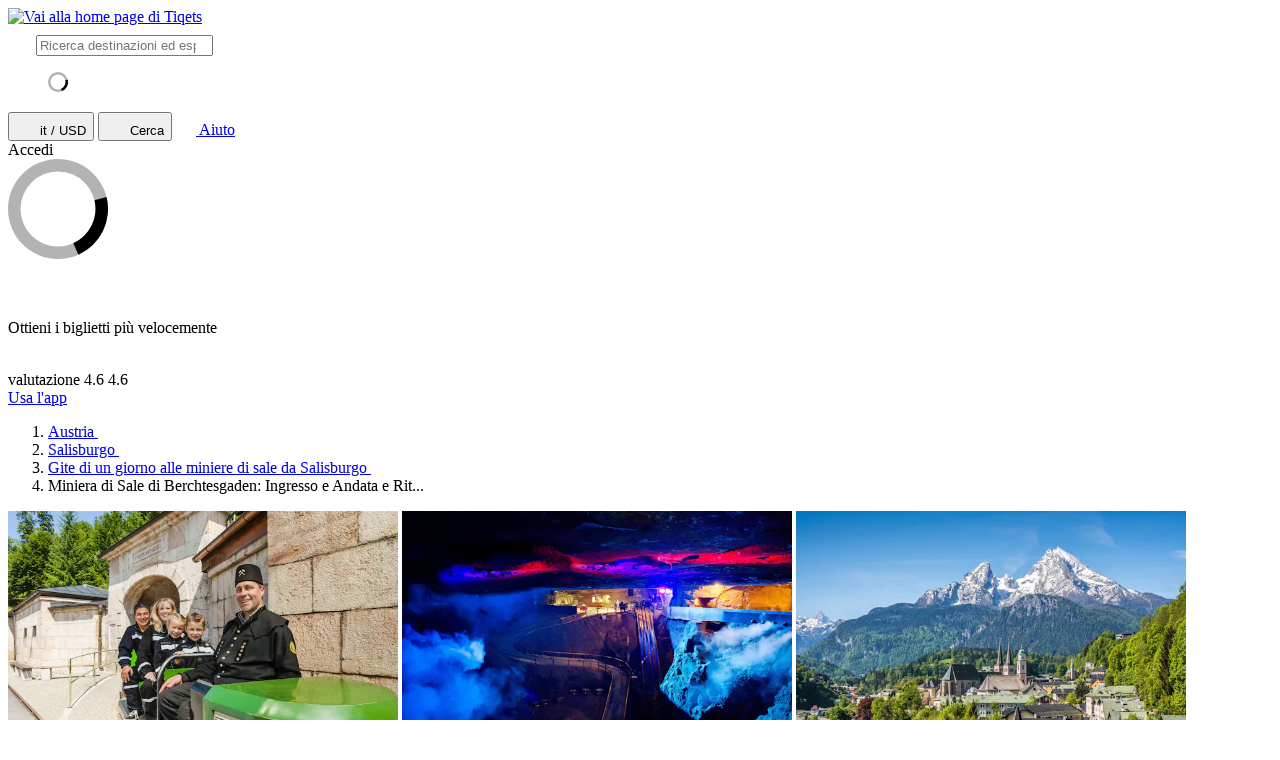

--- FILE ---
content_type: text/html; charset=utf-8
request_url: https://www.tiqets.com/it/attrazioni-salisburgo-c60346/biglietti-per-miniera-di-sale-di-berchtesgaden-ingresso-e-andata-e-ritorno-da-salzburg-p976259/
body_size: 21641
content:
 <!doctype html>
  <html
    class="no-js use-sitebrand-theme scroll-smooth"
    lang="it"
    data-currency="USD"
    data-pagetype="product"
>
    <head>
                      <link rel="preconnect" href="https://cdn-cookieyes.com" crossorigin>
    <link rel="preconnect" href="https://directory.cookieyes.com" crossorigin>
    <link rel="preconnect" href="https://log.cookieyes.com" crossorigin>
    <link rel="preload" href="https://cdn-cookieyes.com/client_data/f80f2e14a901322599758bc3/script.js" as="script">

    <!-- Start cookieyes banner -->
    <script id="cookieyes" type="text/javascript" src="https://cdn-cookieyes.com/client_data/f80f2e14a901322599758bc3/script.js"></script>
    <!-- End cookieyes banner -->


                <link rel="preconnect" href="https://aws-tiqets-cdn.imgix.net" crossorigin />
        <link rel="preconnect" href="//cdn.tiqets.com" crossorigin />
    <link rel="preload" href="/abacus/exps.js" as="script" />
        <link rel="preload" href="//cdn.tiqets.com/static/assets/webpack/css_b2c_fonts.12a4105e0c.css" as="style">

          <script type="text/javascript">document.documentElement.classList.replace("no-js", "js");</script>

      <meta charset="utf-8">
    <meta http-equiv="x-ua-compatible" content="ie=edge">
    <meta name="viewport" content="width=device-width, initial-scale=1, shrink-to-fit=no">

            <script>
      window.dataLayer = window.dataLayer || [];
      function gtag(){ dataLayer.push(arguments); }

      gtag('consent', 'default', {
        ad_personalization: 'denied',
        ad_storage: 'denied',
        ad_user_data: 'denied',
        analytics_storage: 'denied'
      });
    </script>

    <!-- Google Tag Manager -->
    <script>(function(w,d,s,l,i){w[l]=w[l]||[];w[l].push({'gtm.start':
    new Date().getTime(),event:'gtm.js'});var f=d.getElementsByTagName(s)[0],
    j=d.createElement(s),dl=l!='dataLayer'?'&l='+l:'';j.async=true;j.src=
    '//www.googletagmanager.com/gtm.js?id='+i+dl;f.parentNode.insertBefore(j,f);
    })(window,document,'script','dataLayer','GTM-NJBNDN');</script>
    <!-- End Google Tag Manager -->


        <script>
    dataLayer.push({
      "pageType": 'product',
      "product": {
        "id": 976259,
        "price": "97.72",
        "priceEur": "84.00",
        "cityId": 60346,
        "cityName": "Salzburg",
        "locationId": 215330,
        "locationName": "Gite di un giorno alle miniere di sale da Salisburgo",
        "categoryName": "Undergrounds",
        "adminTitle": "Miniera di Sale di Berchtesgaden: Ingresso e Andata e Ritorno da Salzburg"
      }
    });
  </script>

      <meta name="google-site-verification" content="7hwoxanxtjn5TDUFFySSo65JLV26fBgeLhEil7n4WQ4">
    <meta name="msvalidate.01" content="9AC081D85BF976A15AFCB5BE8BEE7972">



      <link rel="icon" type="image/png" sizes="16x16" href="https://cdn.tiqets.com/static/assets/favicons/favicon-16x16.png">
    <link rel="icon" type="image/png" sizes="32x32" href="https://cdn.tiqets.com/static/assets/favicons/favicon-32x32.png">
    <link rel="icon" type="image/png" sizes="96x96" href="https://cdn.tiqets.com/static/assets/favicons/favicon-96x96.png">
    <link rel="apple-touch-icon" href="https://cdn.tiqets.com/static/assets/favicons/apple-touch-icon.png" />
    <link rel="apple-touch-icon" sizes="57x57" href="https://cdn.tiqets.com/static/assets/favicons/apple-touch-icon-57x57.png" />
    <link rel="apple-touch-icon" sizes="72x72" href="https://cdn.tiqets.com/static/assets/favicons/apple-touch-icon-72x72.png" />
    <link rel="apple-touch-icon" sizes="76x76" href="https://cdn.tiqets.com/static/assets/favicons/apple-touch-icon-76x76.png" />
    <link rel="apple-touch-icon" sizes="114x114" href="https://cdn.tiqets.com/static/assets/favicons/apple-touch-icon-114x114.png" />
    <link rel="apple-touch-icon" sizes="120x120" href="https://cdn.tiqets.com/static/assets/favicons/apple-touch-icon-120x120.png" />
    <link rel="apple-touch-icon" sizes="144x144" href="https://cdn.tiqets.com/static/assets/favicons/apple-touch-icon-144x144.png" />
    <link rel="apple-touch-icon" sizes="152x152" href="https://cdn.tiqets.com/static/assets/favicons/apple-touch-icon-152x152.png" />
    <link rel="apple-touch-icon" sizes="180x180" href="https://cdn.tiqets.com/static/assets/favicons/apple-touch-icon-180x180.png" />

      <meta name="theme-color" content="#47c4c6">
    <meta name="msapplication-navbutton-color" content="#47c4c6">
    <meta name="apple-mobile-web-app-status-bar-style" content="#47c4c6">

      <title>Miniera di Sale di Berchtesgaden: Ingresso e Andata e Ritorno da Salzburg | Prenota Online</title>

      <meta name="robots" content="max-image-preview:large">
        <meta name="description" content="Scendi fino alle miniere di sale sotto alle montagne bavaresi. Prenota i tuoi biglietti online e scopri le cose migliori da fare a Salisburgo">

          <script type="text/javascript" src="//cdn.tiqets.com/static/assets/webpack/js_discovery_runtime.ca8c47665a.js" crossorigin="anonymous" data-cookieconsent="ignore" defer></script>

          <script type="text/javascript" src="//cdn.tiqets.com/static/assets/webpack/js_discovery_vendor_chunks.0aa60ad8a4.js" crossorigin="anonymous" data-cookieconsent="ignore" defer></script>


          <script type="application/ld+json">{"@context": "https://schema.org", "@graph": [{"@context": "https://schema.org", "@type": "Product", "aggregateRating": {"@context": "https://schema.org", "@type": "AggregateRating", "ratingValue": "4.7", "reviewCount": 10}, "description": "Scendi fino alle miniere di sale sotto alle montagne bavaresi", "image": "https://aws-tiqets-cdn.imgix.net/images/content/7ffd9fc746c04dfdb662c4db3d71045e.jpg?auto=format%2Ccompress\u0026fit=crop\u0026q=70", "name": "Miniera di Sale di Berchtesgaden: Ingresso e Andata e Ritorno da Salzburg", "offers": {"@context": "https://schema.org", "@type": "Offer", "availability": "https://schema.org/InStock", "price": "97.72", "priceCurrency": "USD"}, "review": [{"@context": "https://schema.org", "@type": "Review", "author": {"@context": "https://schema.org", "@type": "Person", "name": "Anonimo"}, "datePublished": "2023-01-05", "itemReviewed": {"@context": "https://schema.org", "@type": "Thing", "description": "Scendi fino alle miniere di sale sotto alle montagne bavaresi", "name": "Miniera di Sale di Berchtesgaden: Ingresso e Andata e Ritorno da Salzburg", "url": "https://www.tiqets.com/it/attrazioni-salisburgo-c60346/biglietti-per-miniera-di-sale-di-berchtesgaden-ingresso-e-andata-e-ritorno-da-salzburg-p976259/"}, "reviewBody": "Esperienza di visita estremamente interessante e stimolante. \nPersonale professionale e coinvolgente. ", "reviewRating": {"@context": "https://schema.org", "@type": "Rating", "ratingValue": 5}}, {"@context": "https://schema.org", "@type": "Review", "author": {"@context": "https://schema.org", "@type": "Person", "name": "Amy"}, "datePublished": "2025-09-04", "itemReviewed": {"@context": "https://schema.org", "@type": "Thing", "description": "Scendi fino alle miniere di sale sotto alle montagne bavaresi", "name": "Miniera di Sale di Berchtesgaden: Ingresso e Andata e Ritorno da Salzburg", "url": "https://www.tiqets.com/it/attrazioni-salisburgo-c60346/biglietti-per-miniera-di-sale-di-berchtesgaden-ingresso-e-andata-e-ritorno-da-salzburg-p976259/"}, "reviewBody": "Our tour guide and bus ride were very good.  The issue was at the mine.  Our group there was half German speaking and half English speaking but he only talked to the German speakers.  He was clearly irritated that he had to deal with us.  He did not provide clear information that was needed to safely navigate the slides leading to one of our group being injured.", "reviewRating": {"@context": "https://schema.org", "@type": "Rating", "ratingValue": 3}}, {"@context": "https://schema.org", "@type": "Review", "author": {"@context": "https://schema.org", "@type": "Person", "name": "Maria "}, "datePublished": "2024-10-30", "itemReviewed": {"@context": "https://schema.org", "@type": "Thing", "description": "Scendi fino alle miniere di sale sotto alle montagne bavaresi", "name": "Miniera di Sale di Berchtesgaden: Ingresso e Andata e Ritorno da Salzburg", "url": "https://www.tiqets.com/it/attrazioni-salisburgo-c60346/biglietti-per-miniera-di-sale-di-berchtesgaden-ingresso-e-andata-e-ritorno-da-salzburg-p976259/"}, "reviewBody": "Our driver \u0026 guide was Walter who did a nice job wearing both hats. The two slides going into the depths of the salt mine were fun and took only a few seconds (initially I was a bit afraid, but the ride took less than 10 seconds). The history was interesting and gave me an appreciation of what salt miners do. After the salt mine tour we went inside the gift shop and purchased a few items (salt, of course). We were also given free time in Berchtesgaden for about 1 1/2 hours. \n", "reviewRating": {"@context": "https://schema.org", "@type": "Rating", "ratingValue": 5}}], "url": "https://www.tiqets.com/it/attrazioni-salisburgo-c60346/biglietti-per-miniera-di-sale-di-berchtesgaden-ingresso-e-andata-e-ritorno-da-salzburg-p976259/"}]}</script>
      <script type="text/javascript" src="//cdn.tiqets.com/static/assets/webpack/js_discovery_product_v2.80d06e2dc3.js" crossorigin="anonymous" data-cookieconsent="ignore" defer></script>



                <link rel="stylesheet" href="//cdn.tiqets.com/static/assets/webpack/css_b2c_fonts.12a4105e0c.css" media="print" onload="this.media='all'">



              <link rel="stylesheet" href="//cdn.tiqets.com/static/assets/webpack/css_b2c_commons.85fd340674.css" />

          <style>@view-transition { navigation: auto }</style>

                <link rel="stylesheet" href="//cdn.tiqets.com/static/assets/webpack/css_discovery_product_v2.0ebfcaf247.css" />



      

          <link rel="canonical" href="https://www.tiqets.com/it/attrazioni-salisburgo-c60346/biglietti-per-miniera-di-sale-di-berchtesgaden-ingresso-e-andata-e-ritorno-da-salzburg-p976259/" />

      <link rel="alternate" href="https://www.tiqets.com/en/salzburg-attractions-c60346/tickets-for-berchtesgaden-salt-mine-entrance-roundtrip-from-salzburg-p976259/" hreflang="en" title="English">
<link rel="alternate" href="https://www.tiqets.com/de/salzburg-sehenswuerdigkeiten-c60346/tickets-fur-salzbergwerk-berchtesgaden-einlass-rundreise-ab-salzburg-p976259/" hreflang="de" title="Deutsch">
<link rel="alternate" href="https://www.tiqets.com/es/atracciones-salzburgo-c60346/entradas-para-mina-de-sal-de-berchtesgaden-entrada-e-ida-y-vuelta-desde-salzburgo-p976259/" hreflang="es" title="Español">
<link rel="alternate" href="https://www.tiqets.com/fr/activites-attractions-salzbourg-c60346/billets-pour-mine-de-sel-de-berchtesgaden-entree-aller-retour-depuis-salzbourg-p976259/" hreflang="fr" title="Français">
<link rel="alternate" href="https://www.tiqets.com/it/attrazioni-salisburgo-c60346/biglietti-per-miniera-di-sale-di-berchtesgaden-ingresso-e-andata-e-ritorno-da-salzburg-p976259/" hreflang="it" title="Italiano">
<link rel="alternate" href="https://www.tiqets.com/nl/salzburg-bezienswaardigheden-attracties-c60346/tickets-voor-zoutmijn-berchtesgaden-toegang-retourtrip-vanuit-salzburg-p976259/" hreflang="nl" title="Nederlands">
<link rel="alternate" href="https://www.tiqets.com/pt/atracoes-salzburgo-c60346/bilhetes-para-mina-de-sal-de-berchtesgaden-entrada-e-ida-e-volta-de-salzburgo-p976259/" hreflang="pt" title="Português">
<link rel="alternate" href="https://www.tiqets.com/zh/salzburg-attractions-c60346/tickets-for-berchtesgaden-salt-mine-entrance-roundtrip-from-salzburg-p976259/" hreflang="zh" title="中文">
<link rel="alternate" href="https://www.tiqets.com/ja/salzburg-attractions-c60346/tickets-for-berchtesgaden-salt-mine-entrance-roundtrip-from-salzburg-p976259/" hreflang="ja" title="日本語">
<link rel="alternate" href="https://www.tiqets.com/ru/salzburg-attractions-c60346/tickets-for-berchtesgaden-salt-mine-entrance-roundtrip-from-salzburg-p976259/" hreflang="ru" title="Русский">
<link rel="alternate" href="https://www.tiqets.com/pl/salzburg-atrakcje-c60346/berchtesgaden-salt-mine-entrance-roundtrip-from-salzburg-bilety-p976259/" hreflang="pl" title="Polski">
<link rel="alternate" href="https://www.tiqets.com/el/salzburg-attractions-c60346/tickets-for-berchtesgaden-salt-mine-entrance-roundtrip-from-salzburg-p976259/" hreflang="el" title="Ελληνικά">
<link rel="alternate" href="https://www.tiqets.com/ko/salzburg-attractions-c60346/tickets-for-berchtesgaden-salt-mine-entrance-roundtrip-from-salzburg-p976259/" hreflang="ko" title="한국어">
<link rel="alternate" href="https://www.tiqets.com/ca/atraccions-salzburg-c60346/tiquets-per-a-berchtesgaden-salt-mine-entrance-roundtrip-from-salzburg-p976259/" hreflang="ca" title="Català">
<link rel="alternate" href="https://www.tiqets.com/da/aktiviteter-i-salzburg-c60346/billetter-til-berchtesgaden-salt-mine-entrance-roundtrip-from-salzburg-p976259/" hreflang="da" title="Dansk">
<link rel="alternate" href="https://www.tiqets.com/cs/co-podniknout-ve-meste-salzburg-c60346/vstupenky-na-berchtesgaden-salt-mine-entrance-roundtrip-from-salzburg-p976259/" hreflang="cs" title="Čeština">
<link rel="alternate" href="https://www.tiqets.com/sv/saker-att-gora-i-salzburg-c60346/biljetter-till-berchtesgaden-salt-mine-entrance-roundtrip-from-salzburg-p976259/" hreflang="sv" title="Svenska">

      <link class="link-selectable-language" href="https://www.tiqets.com/en/salzburg-attractions-c60346/tickets-for-berchtesgaden-salt-mine-entrance-roundtrip-from-salzburg-p976259/" hreflang="en" title="English">
<link class="link-selectable-language" href="https://www.tiqets.com/ca/atraccions-salzburg-c60346/tiquets-per-a-berchtesgaden-salt-mine-entrance-roundtrip-from-salzburg-p976259/" hreflang="ca" title="Català">
<link class="link-selectable-language" href="https://www.tiqets.com/cs/co-podniknout-ve-meste-salzburg-c60346/vstupenky-na-berchtesgaden-salt-mine-entrance-roundtrip-from-salzburg-p976259/" hreflang="cs" title="Čeština">
<link class="link-selectable-language" href="https://www.tiqets.com/da/aktiviteter-i-salzburg-c60346/billetter-til-berchtesgaden-salt-mine-entrance-roundtrip-from-salzburg-p976259/" hreflang="da" title="Dansk">
<link class="link-selectable-language" href="https://www.tiqets.com/de/salzburg-sehenswuerdigkeiten-c60346/tickets-fur-salzbergwerk-berchtesgaden-einlass-rundreise-ab-salzburg-p976259/" hreflang="de" title="Deutsch">
<link class="link-selectable-language" href="https://www.tiqets.com/el/salzburg-attractions-c60346/tickets-for-berchtesgaden-salt-mine-entrance-roundtrip-from-salzburg-p976259/" hreflang="el" title="Ελληνικά">
<link class="link-selectable-language" href="https://www.tiqets.com/es/atracciones-salzburgo-c60346/entradas-para-mina-de-sal-de-berchtesgaden-entrada-e-ida-y-vuelta-desde-salzburgo-p976259/" hreflang="es" title="Español">
<link class="link-selectable-language" href="https://www.tiqets.com/fr/activites-attractions-salzbourg-c60346/billets-pour-mine-de-sel-de-berchtesgaden-entree-aller-retour-depuis-salzbourg-p976259/" hreflang="fr" title="Français">
<link class="link-selectable-language" href="https://www.tiqets.com/ko/salzburg-attractions-c60346/tickets-for-berchtesgaden-salt-mine-entrance-roundtrip-from-salzburg-p976259/" hreflang="ko" title="한국어">
<link class="link-selectable-language" href="https://www.tiqets.com/it/attrazioni-salisburgo-c60346/biglietti-per-miniera-di-sale-di-berchtesgaden-ingresso-e-andata-e-ritorno-da-salzburg-p976259/" hreflang="it" title="Italiano">
<link class="link-selectable-language" href="https://www.tiqets.com/nl/salzburg-bezienswaardigheden-attracties-c60346/tickets-voor-zoutmijn-berchtesgaden-toegang-retourtrip-vanuit-salzburg-p976259/" hreflang="nl" title="Nederlands">
<link class="link-selectable-language" href="https://www.tiqets.com/ja/salzburg-attractions-c60346/tickets-for-berchtesgaden-salt-mine-entrance-roundtrip-from-salzburg-p976259/" hreflang="ja" title="日本語">
<link class="link-selectable-language" href="https://www.tiqets.com/pt/atracoes-salzburgo-c60346/bilhetes-para-mina-de-sal-de-berchtesgaden-entrada-e-ida-e-volta-de-salzburgo-p976259/" hreflang="pt" title="Português">
<link class="link-selectable-language" href="https://www.tiqets.com/pl/salzburg-atrakcje-c60346/berchtesgaden-salt-mine-entrance-roundtrip-from-salzburg-bilety-p976259/" hreflang="pl" title="Polski">
<link class="link-selectable-language" href="https://www.tiqets.com/ru/salzburg-attractions-c60346/tickets-for-berchtesgaden-salt-mine-entrance-roundtrip-from-salzburg-p976259/" hreflang="ru" title="Русский">
<link class="link-selectable-language" href="https://www.tiqets.com/sv/saker-att-gora-i-salzburg-c60346/biljetter-till-berchtesgaden-salt-mine-entrance-roundtrip-from-salzburg-p976259/" hreflang="sv" title="Svenska">
<link class="link-selectable-language" href="https://www.tiqets.com/zh/salzburg-attractions-c60346/tickets-for-berchtesgaden-salt-mine-entrance-roundtrip-from-salzburg-p976259/" hreflang="zh" title="中文">

      <link rel="search" type="application/opensearchdescription+xml" title="Tiqets" href="/opensearch.xml">

        <meta property="fb:app_id" content="1870022069881950">
    <meta property="og:url" content="https://www.tiqets.com/it/attrazioni-salisburgo-c60346/biglietti-per-miniera-di-sale-di-berchtesgaden-ingresso-e-andata-e-ritorno-da-salzburg-p976259/">
    <meta property="og:type" content="website">
    <meta property="og:title" content="Miniera di Sale di Berchtesgaden: Ingresso e Andata e Ritorno da Salzburg | Prenota Online">
<meta property="og:image" content="https://aws-tiqets-cdn.imgix.net/images/content/7ffd9fc746c04dfdb662c4db3d71045e.jpg?auto=format%2Ccompress&fit=crop&h=240&q=70&w=300&s=cd4bc23cf90c9096af60a7c8a1474453">
    <meta property="og:site_name" content="Tiqets">


              <script type="application/ld+json">
    {
        "@context": "https://schema.org",
        "@type": "Organization",
        "url": "https://www.tiqets.com",
        "logo": "https://cdn.tiqets.com/static/assets/img/logo/logo-800px.png",
        "name": "Tiqets"
    }
    </script>


      <script>
        window.BUILD_VERSION =  "v260119-0944.1";
        window.BOOTSTRAP_DATA = {"city": {"admin_name": "Salzburg", "id": 60346, "in_city": "a Salisburgo", "name": "Salisburgo", "today": "2026-01-19", "tomorrow": "2026-01-20", "top_location_ids": [213045, 215327, 215328, 185147, 215329, 215330, 199897, 147026, 245568, 261356, 245569, 245566, 245567], "url": "/it/attrazioni-salisburgo-c60346/"}, "page": {"id": 976259, "type": "product"}, "remarketing": {"city_ids": [60346], "exclude_from_audience": false, "venue_ids": [215330]}, "settings": {"sales_channel": null, "signed_preview": null}, "sitebrand": {"background_color": null, "distributor_id": 1, "has_sitebrand_branding": false, "id": 9, "logo_url": null, "name": "Tiqets", "shortname": "Tiqets", "show_coupon_field": false, "text_color_scheme": "light", "url": null}};
          window.PAGE_METADATA = {"checkout_disabled": false, "discount_pct": "0", "entity_id": 976259, "entity_type": "product", "is_available_on_booking_date": null, "is_tiqets_choice": null, "lists": {"addon_infos": {"items": []}, "bundles": {"items": []}, "related_venue_recommendations": {"items": [{"checkout_disabled": false, "discount_pct": "0.00", "entity_id": 213045, "entity_type": "venue", "is_available_on_booking_date": null, "is_tiqets_choice": false, "next_available_date": null, "rating": "4.2", "rating_count": 1017, "type": "offering_card"}, {"checkout_disabled": false, "discount_pct": "0.00", "entity_id": 215327, "entity_type": "venue", "is_available_on_booking_date": null, "is_tiqets_choice": false, "next_available_date": null, "rating": "4.7", "rating_count": 151, "type": "offering_card"}, {"checkout_disabled": false, "discount_pct": "16.53", "entity_id": 203554, "entity_type": "venue", "is_available_on_booking_date": null, "is_tiqets_choice": false, "next_available_date": null, "rating": "4.3", "rating_count": 784, "type": "offering_card"}]}, "reviews": {"items": [{"entity_id": 960732, "entity_type": "review", "type": "review"}, {"entity_id": 2231494, "entity_type": "review", "type": "review"}, {"entity_id": 1817467, "entity_type": "review", "type": "review"}]}, "temporary_events": {"items": null}, "venue_products": {"items": [{"checkout_disabled": false, "discount_pct": "10", "entity_id": 1118956, "entity_type": "product", "is_available_on_booking_date": null, "is_tiqets_choice": false, "next_available_date": null, "rating": "5.0", "rating_count": 1, "type": "offering_card"}]}}, "next_available_date": null, "prediscount_price_eur": null, "price_eur": "84.00", "product_type_labels": ["entrance_ticket"], "rating": "4.7", "rating_count": 10, "type": "offering_card"}
      </script>
            <script>
      window.config_keys = {
        'CURRENCY_CODE': "USD",
        'FACEBOOK_APP_ID': 1870022069881950,
        'GOOGLE_CLIENT_ID': "429862003878-vgl9nef0mb5u0oncdomke5q4qnkpadie.apps.googleusercontent.com"
      };
  </script>
      <script>
        window.FEATURE_FLAGS = {
            TIME_FORMATTING: true
        };
      </script>
      <script>
        window.TRANSLATIONS = {};
        window.TRANSLATIONS['SIGNING_AGREE_TERM_CONDITION'] = "Effettuando l\u0027accesso accetti i \u003ca href=\"/it/termini-e-condizioni/\" target=\"_blank\"\u003eTermini e condizioni\u003c/a\u003e e l\u0027\u003ca href=\"/it/informativa-sulla-privacy/\" target=\"_blank\"\u003eInformativa sulla Privacy\u003c/a\u003e di Tiqets.";
      </script>
      

      

      
      <!-- user_account_badge_app -->
      <script>
            window.TRANSLATIONS["Sign in with email"] = "Accedi utilizzando la tua email";
            window.TRANSLATIONS["Sign in to Tiqets"] = "Accedi a Tiqets";
            window.TRANSLATIONS["Tiqets doesn't make you remember a password. Enter your email address and we'll send you a verification link. If you have already purchased tickets, please use the same email address."] = "Con Tiqets, non \u00e8 necessario ricordare una password. Inserisci il tuo indirizzo email e ti invieremo un link di verifica. Se hai gi\u00e0 acquistato dei biglietti, utilizza lo stesso indirizzo email.";
            window.TRANSLATIONS["Check your email"] = "Controlla la tua posta elettronica";
            window.TRANSLATIONS["We've sent a verification link to <strong>{email_address}</strong>"] = "Abbiamo inviato un link di verifica a \u003cstrong\u003e{email_address}\u003c/strong\u003e";
            window.TRANSLATIONS["Please check your email and click the verification link to sign in."] = "Controlla le tue email e clicca sul link di verifica per effettuare l\u0027accesso.";
            window.TRANSLATIONS["Try a different email"] = "Prova a inserire un altro indirizzo email";
            window.TRANSLATIONS["See your tickets on all devices"] = "Visualizza i tuoi biglietti su tutti i dispositivi";
            window.TRANSLATIONS["Save your details to book faster"] = "Salva i tuoi dati per prenotare pi\u00f9 velocemente";
            window.TRANSLATIONS["Save items to your wish list"] = "Salva prodotti nella tua lista Preferiti";
            window.TRANSLATIONS["You can always proceed without signing in."] = "Puoi procedere senza registrarti.";
            window.TRANSLATIONS["If you're signing in for the first time, we'll create a Tiqets account for you."] = "Se stai accedendo per la prima volta, creeremo un account Tiqets per te.";
            window.TRANSLATIONS["Close"] = "Chiudi";
            window.TRANSLATIONS["Email address"] = "Indirizzo email";
            window.TRANSLATIONS["Send verification link"] = "Invia il link di verifica";
            window.TRANSLATIONS["Sign in"] = "Accedi";
      </script>

      
      <!-- login_modal -->
      <script>
            window.TRANSLATIONS["Sign in with email"] = "Accedi utilizzando la tua email";
            window.TRANSLATIONS["Sign in to Tiqets"] = "Accedi a Tiqets";
            window.TRANSLATIONS["Tiqets doesn't make you remember a password. Enter your email address and we'll send you a verification link. If you have already purchased tickets, please use the same email address."] = "Con Tiqets, non \u00e8 necessario ricordare una password. Inserisci il tuo indirizzo email e ti invieremo un link di verifica. Se hai gi\u00e0 acquistato dei biglietti, utilizza lo stesso indirizzo email.";
            window.TRANSLATIONS["Check your email"] = "Controlla la tua posta elettronica";
            window.TRANSLATIONS["We've sent a verification link to <strong>{email_address}</strong>"] = "Abbiamo inviato un link di verifica a \u003cstrong\u003e{email_address}\u003c/strong\u003e";
            window.TRANSLATIONS["Please check your email and click the verification link to sign in."] = "Controlla le tue email e clicca sul link di verifica per effettuare l\u0027accesso.";
            window.TRANSLATIONS["Try a different email"] = "Prova a inserire un altro indirizzo email";
            window.TRANSLATIONS["See your tickets on all devices"] = "Visualizza i tuoi biglietti su tutti i dispositivi";
            window.TRANSLATIONS["Save your details to book faster"] = "Salva i tuoi dati per prenotare pi\u00f9 velocemente";
            window.TRANSLATIONS["Save items to your wish list"] = "Salva prodotti nella tua lista Preferiti";
            window.TRANSLATIONS["You can always proceed without signing in."] = "Puoi procedere senza registrarti.";
            window.TRANSLATIONS["If you're signing in for the first time, we'll create a Tiqets account for you."] = "Se stai accedendo per la prima volta, creeremo un account Tiqets per te.";
            window.TRANSLATIONS["Close"] = "Chiudi";
            window.TRANSLATIONS["Email address"] = "Indirizzo email";
            window.TRANSLATIONS["Send verification link"] = "Invia il link di verifica";
      </script>

        
      <!-- js_discovery_product_v2 -->
      <script>
            window.TRANSLATIONS["Close"] = "Chiudi";
            window.TRANSLATIONS["Sign in"] = "Accedi";
            window.TRANSLATIONS["Audio guide"] = "Audioguida";
            window.TRANSLATIONS["Live guide"] = "Guida-accompagnatore";
            window.TRANSLATIONS["From"] = "Da";
            window.TRANSLATIONS["booking fee"] = "costo di prenotazione";
            window.TRANSLATIONS["Tiqets' choice"] = "Scelti da Tiqets";
            window.TRANSLATIONS["You selected this experience"] = "Hai selezionato questa esperienza";
            window.TRANSLATIONS["Show what's included"] = "Vedi ci\u00f2 che \u00e8 incluso";
            window.TRANSLATIONS["+ {num} other top things to do"] = "+ altre {num} delle migliori attivit\u00e0";
            window.TRANSLATIONS["+ {num} other top thing to do"] = "+ altre {num} delle migliori attivit\u00e0";
            window.TRANSLATIONS["No image description available"] = "Descrizione immagine non disponibile";
            window.TRANSLATIONS["More info"] = "Ulteriori informazioni";
            window.TRANSLATIONS["Book now"] = "Prenota";
            window.TRANSLATIONS["review"] = "recensione";
            window.TRANSLATIONS["reviews"] = "recensioni";
      </script>

  
      <!-- app_reviews -->
      <script>
            window.TRANSLATIONS["Clear"] = "Cancella";
            window.TRANSLATIONS["Continue"] = "Continua";
      </script>

    </head>
    <body class="page-body flex flex-col no-outline overflow-x-hidden " >
        <!-- Google Tag Manager (noscript) -->
    <noscript><iframe src="//www.googletagmanager.com/ns.html?id=GTM-NJBNDN"
    height="0" width="0" style="display:none;visibility:hidden"></iframe></noscript>
    <!-- End Google Tag Manager (noscript) -->


        <div id="tq-coupon-banner"></div>


        <div class="grit-fence " >
        



          <div
    data-react-app="LanguageSuggesterApp"
     data-react-props="{&#34;className&#34;: &#34;grit-fence pl-0&#34;, &#34;trackCategory&#34;: &#34;Topbar Language Suggestion&#34;}"
    
    
    data-react-self-close=true
    
    
    
    
     class="grit-breakout bg-primary-800"
  ></div>


    <header
      class="topbar bg-primary-bg text-primary-text relative shadow-[0_3px_4px_-2px] shadow-ink-800/[.16] grit-breakout"
    >
              <div
    data-react-app="SearchFullscreenApp"
     data-react-props="{&#34;hintNearby&#34;: true, &#34;searchUrl&#34;: &#34;/it/search&#34;}"
    data-react-conditional=true
    data-react-conditional-indicator=true
    data-react-self-close=true
    
    
    
    
    
  ></div>


  <div class="grit-fence px-0! topbar__inner flex items-center" >
                                    <div class="topbar__logo-wrapper">
            <a href="/it/">
            <img class="topbar__logo mt-1" width="108" height="24" src="https://cdn.tiqets.com/static/assets/logos/tiqets-logo-primary-600.svg" alt="Vai alla home page di Tiqets" />
            </a>
    </div>

                    
  <tq-search-autocomplete class="block relative hidden md:block flex-1 xl:flex-none xl:w-[22.5rem] relative" id="search-big">
    <search>
    <form
      class="flex items-center p-3 px-4 bg-white rounded-full border border-grey-500 [&:has(:focus-visible)]:ring-outline"
      action="/it/search"
      method="GET"
    >
        <tq-icon class="contents" url="//cdn.tiqets.com/static/assets/webpack/i-search-outline.svg" name="search-outline">
    <svg
      class="fill-current stroke-current stroke-0 duration-150 ease-in-out shrink-0"
      width="24"
      height="24"
      focusable="false"
      style="
        color: hsl(var(--color-ink-500));
        "
      aria-hidden=true
    >
      <use href="#search-outline"></use>
    </svg>
  </tq-icon>


      <input
        class="grow w-full m-0 p-0 ml-3 text-ink-500 border-0! shadow-none! outline-hidden appearance-none placeholder-ink-100"
        data-testid="search-input"
        placeholder="Ricerca destinazioni ed esperienze"
        type="search"
        name="q"         value=""
        hx-get="/web_api/htmx-apps/autocomplete?language=it&amp;currency=USD"
        hx-trigger="input changed delay:500ms"
        hx-target="#search-big ul"
        autocomplete="off"
      >
    </form>

    <ul class="list-none bg-white rounded-xl shadow-md overflow-hidden
               absolute left-0 right-0 top-full z-10
               pl-0 my-0 mt-2
               border-l border-r border-t border-grey-500
               hidden"
        role="list-box"
        data-testid="search-suggestions"
    >
      <div class="py-2 pl-4">
            <svg
      class="None animate-spin"
      width="20"
      height="20"
      fill="currentColor"
      xmlns="http://www.w3.org/2000/svg"
      viewBox="0 0 32 32"
      style="color: hsl(var(--color-ink-500));"
    >
      <path
        opacity=".3"
        fillRule="evenodd"
        clipRule="evenodd"
        d="M16 32a16 16 0 1 1 0-32 16 16 0 0 1 0 32zm0-4a12 12 0 1 0 0-24 12 12 0 0 0 0 24z"
      />
      <path
        fillRule="evenodd"
        clipRule="evenodd"
        d="M31.54 12.16a16.04 16.04 0 0 1-9 18.45l-1.65-3.65a12 12 0 0 0 6.79-13.73l3.86-1.07z"
      />
    </svg>
      </div>
    </ul>
    </search>
  </tq-search-autocomplete>

            <div class="topbar__menu-wrapper justify-end flex flex-1 items-center ml-3 mr-2">

                      <button
                          hx-get="/web_api/htmx-apps/user-settings?language=it&amp;currency=USD&amp;path=%2Fit%2Fattrazioni-salisburgo-c60346%2Fbiglietti-per-miniera-di-sale-di-berchtesgaden-ingresso-e-andata-e-ritorno-da-salzburg-p976259%2F%3F&amp;htmx=true"
                          hx-target="#htmx-modal .container"
                          hx-indicator="#htmx-modal"
                          hx-swap="innerHTML"
                          data-track="click"
                          data-track-category="Settings"
                          data-track-action="Click Currency Language In Header"
                          aria-label="Seleziona la lingua e la valuta (attualmente: it / USD )"
                          class="flex items-center uppercase font-medium p-2 topbar-menu-item"
                          data-testid="open-user-settings"
                      >
                          <tq-icon class="contents" url="//cdn.tiqets.com/static/assets/webpack/i-globe.svg" name="globe">
    <svg
      class="fill-current stroke-current stroke-0 duration-150 ease-in-out block mr-1"
      width="20"
      height="20"
      focusable="false"
      style="
        
        "
      aria-hidden=true
    >
      <use href="#globe"></use>
    </svg>
  </tq-icon>

                        <span class="topbar-menu-item__text">it / USD</span>
                      </button>
                    <button
                        class="topbar-menu-item topbar-menu-item--search p-2 hidden md:hidden!"
                        data-react-trigger="SearchFullscreenApp"
                        data-react-trigger-event="click"
                        title="Cerca">
                          <tq-icon class="contents" url="//cdn.tiqets.com/static/assets/webpack/i-search-outline.svg" name="search-outline">
    <svg
      class="fill-current stroke-current stroke-0 duration-150 ease-in-out"
      width="20"
      height="20"
      focusable="false"
      style="
        
        "
      aria-hidden=true
    >
      <use href="#search-outline"></use>
    </svg>
  </tq-icon>

                        <span class="sr-only">Cerca</span>
                    </button>
                    <a
                        class="p-2 flex items-center no-underline"
                        href="https://support.tiqets.com/lang/it"
                        target="_blank"
                        data-track="click"
                        data-track-category="Help"
                        data-track-action="Click Help In Header"
                        aria-label="Aiuto"
                    >
                          <tq-icon class="contents" url="//cdn.tiqets.com/static/assets/webpack/i-questionmark-outline.svg" name="questionmark-outline">
    <svg
      class="fill-current stroke-current stroke-0 duration-150 ease-in-out block"
      width="20"
      height="20"
      focusable="false"
      style="
        
        "
      aria-hidden=true
    >
      <use href="#questionmark-outline"></use>
    </svg>
  </tq-icon>

                        <span class="topbar-menu-item__text ml-1 font-medium">Aiuto</span>
                    </a>

                        <span data-react-trigger="UserAccountBadgeApp" data-react-trigger-event="visibility"></span>
  <div
    data-react-app="UserAccountBadgeApp"
     data-react-props="{}"
    data-react-conditional=true
    
    
    
    
    
    
     class="topbar-menu-item"
  >                                                <div role="status" class="max-w-sm animate-pulse flex gap-1 items-center p-2">
                        <div class="h-5 bg-grey-200 rounded-full w-5"></div>
                        <div class="bg-grey-200 rounded-full hidden md:inline-block">
                          <span class="opacity-0 text-sm font-medium">Accedi</span>
                        </div>
                      </div>

</div>
            </div>


  </div>


          <div id="htmx-modal" class="contents">
            <div class="fixed bg-ink-800/75 top-0 w-screen h-screen z-20 hidden htmx-request-child:flex">
                  <svg
      class="block m-auto animate-spin"
      width="100"
      height="100"
      fill="currentColor"
      xmlns="http://www.w3.org/2000/svg"
      viewBox="0 0 32 32"
      style="color: hsl(var(--color-white));"
    >
      <path
        opacity=".3"
        fillRule="evenodd"
        clipRule="evenodd"
        d="M16 32a16 16 0 1 1 0-32 16 16 0 0 1 0 32zm0-4a12 12 0 1 0 0-24 12 12 0 0 0 0 24z"
      />
      <path
        fillRule="evenodd"
        clipRule="evenodd"
        d="M31.54 12.16a16.04 16.04 0 0 1-9 18.45l-1.65-3.65a12 12 0 0 0 6.79-13.73l3.86-1.07z"
      />
    </svg>
            </div>
            <div class="container"></div>
          </div>

        
    </header>
      <div
    data-react-app="NotificationListApp"
     data-react-props="{&#34;position&#34;: &#34;top&#34;}"
    
    
    
    
    
    
    
    
  ></div>




            



      <section class="mb-4 xl:mb-8">
    
          <div
      class="lg:hidden bg-grey-200 px-4 py-4 flex items-center grit-breakout"
      data-track="visibility"
      data-track-category="Product Page Nav App CTA"
      data-track-action="Displayed"
  >
      <div
    style="width: 40px; height: 40px"
    class="tq-visual relative mx-auto mr-2 max-2xs:hidden"
  >
    <img
      class="absolute w-full h-full top-0 left-0"
      src="//cdn.tiqets.com/static/assets/webpack/mobile-arrow.svg"
      alt=""
      loading="lazy"
      
    />
  </div>

    <div class="flex-1 mr-2">
      <p class="text-base font-medium my-0">Ottieni i biglietti più velocemente</p>
      <div class="flex items-center">
        
    <div class="Rating flex items-center " data-rating-score="4.6">
            <tq-icon class="contents" url="//cdn.tiqets.com/static/assets/webpack/i-star-fill.svg" name="star-fill">
    <svg
      class="fill-current stroke-current stroke-0 duration-150 ease-in-out mr-0.5"
      width="12"
      height="12"
      focusable="false"
      style="
        color: hsl(var(--color-yellow-500));
        "
      aria-hidden=true
    >
      <use href="#star-fill"></use>
    </svg>
  </tq-icon>

            <tq-icon class="contents" url="//cdn.tiqets.com/static/assets/webpack/i-star-fill.svg" name="star-fill">
    <svg
      class="fill-current stroke-current stroke-0 duration-150 ease-in-out mr-0.5"
      width="12"
      height="12"
      focusable="false"
      style="
        color: hsl(var(--color-yellow-500));
        "
      aria-hidden=true
    >
      <use href="#star-fill"></use>
    </svg>
  </tq-icon>

            <tq-icon class="contents" url="//cdn.tiqets.com/static/assets/webpack/i-star-fill.svg" name="star-fill">
    <svg
      class="fill-current stroke-current stroke-0 duration-150 ease-in-out mr-0.5"
      width="12"
      height="12"
      focusable="false"
      style="
        color: hsl(var(--color-yellow-500));
        "
      aria-hidden=true
    >
      <use href="#star-fill"></use>
    </svg>
  </tq-icon>

            <tq-icon class="contents" url="//cdn.tiqets.com/static/assets/webpack/i-star-fill.svg" name="star-fill">
    <svg
      class="fill-current stroke-current stroke-0 duration-150 ease-in-out mr-0.5"
      width="12"
      height="12"
      focusable="false"
      style="
        color: hsl(var(--color-yellow-500));
        "
      aria-hidden=true
    >
      <use href="#star-fill"></use>
    </svg>
  </tq-icon>

            <tq-icon class="contents" url="//cdn.tiqets.com/static/assets/webpack/i-star-half-fill.svg" name="star-half-fill">
    <svg
      class="fill-current stroke-current stroke-0 duration-150 ease-in-out mr-0.5"
      width="12"
      height="12"
      focusable="false"
      style="
        color: hsl(var(--color-yellow-500));
        "
      aria-hidden=true
    >
      <use href="#star-half-fill"></use>
    </svg>
  </tq-icon>

    </div>

        <span class="max-2xs:hidden text-xs">valutazione 4.6</span>
        <span class="2xs:hidden text-xs">4.6</span>
      </div>
    </div>
    <div>
          
    <a
    class="bg-primary-button-bg hover:bg-primary-button-hover-bg active:bg-primary-button-active-bg text-primary-button-text border-transparent active:translate-y-px rounded-lg border text-center focus:ring-outline relative font-medium inline-flex justify-center items-center no-underline duration-100 transition ease-in-out text-base py-2 px-3 no-underline"
href="/it/dynamic-links?deep_link_url=https://www.tiqets.com/app/product/976259&amp;utm_campaign=Header+App+Banner&amp;utm_source=Product+page&amp;utm_content=Use+App&amp;utm_medium=web"     data-track="clicked" data-track-category="Product Page Nav App CTA" data-track-action="Clicked"
    >
        Usa l'app
    </a>

    </div>
  </div>



    <nav class="my-4">  <div class="relative">
    <ol
      class="flex list-none overflow-x-auto whitespace-nowrap scrollbar-hide text-xs text-ink-500 p-2 -m-2"
      itemscope
      itemtype="https://schema.org/BreadcrumbList"
    >

        <li class="items-center"
        itemprop="itemListElement"
        itemscope
        itemtype="https://schema.org/ListItem"
    >
            <a
                class="inline-block no-underline hover:underline"
                href="/it/attrazioni-austria-z50011/"
                itemprop="item"
                  data-track="click"
                  data-track-category="Navigation"
                  data-track-action="Click Breadcrumb"
                  data-track-metadata="{&#39;entity_type&#39;: &#39;country&#39;, &#39;entity_id&#39;: 50011}"
            >
                <span itemprop="name">Austria</span>
            </a>

            <tq-icon class="contents" url="//cdn.tiqets.com/static/assets/webpack/i-chevron-outline.svg" name="chevron-outline">
    <svg
      class="fill-current stroke-current stroke-0 duration-150 ease-in-out mx-1"
      width="8"
      height="8"
      focusable="false"
      style="
        
        "
      aria-hidden=true
    >
      <use href="#chevron-outline"></use>
    </svg>
  </tq-icon>


            <meta itemprop="position" content="1" />
    </li>

        <li class="items-center"
        itemprop="itemListElement"
        itemscope
        itemtype="https://schema.org/ListItem"
    >
            <a
                class="inline-block no-underline hover:underline"
                href="/it/attrazioni-salisburgo-c60346/"
                itemprop="item"
                  data-track="click"
                  data-track-category="Navigation"
                  data-track-action="Click Breadcrumb"
                  data-track-metadata="{&#39;entity_type&#39;: &#39;city&#39;, &#39;entity_id&#39;: 60346}"
            >
                <span itemprop="name">Salisburgo</span>
            </a>

            <tq-icon class="contents" url="//cdn.tiqets.com/static/assets/webpack/i-chevron-outline.svg" name="chevron-outline">
    <svg
      class="fill-current stroke-current stroke-0 duration-150 ease-in-out mx-1"
      width="8"
      height="8"
      focusable="false"
      style="
        
        "
      aria-hidden=true
    >
      <use href="#chevron-outline"></use>
    </svg>
  </tq-icon>


            <meta itemprop="position" content="2" />
    </li>

        <li class="items-center"
        itemprop="itemListElement"
        itemscope
        itemtype="https://schema.org/ListItem"
    >
            <a
                class="inline-block no-underline hover:underline"
                href="/it/biglietti-geological-salzburg-l215330/"
                itemprop="item"
                  data-track="click"
                  data-track-category="Navigation"
                  data-track-action="Click Breadcrumb"
                  data-track-metadata="{&#39;entity_type&#39;: &#39;venue&#39;, &#39;entity_id&#39;: 215330}"
            >
                <span itemprop="name">Gite di un giorno alle miniere di sale da Salisburgo</span>
            </a>

            <tq-icon class="contents" url="//cdn.tiqets.com/static/assets/webpack/i-chevron-outline.svg" name="chevron-outline">
    <svg
      class="fill-current stroke-current stroke-0 duration-150 ease-in-out mx-1"
      width="8"
      height="8"
      focusable="false"
      style="
        
        "
      aria-hidden=true
    >
      <use href="#chevron-outline"></use>
    </svg>
  </tq-icon>


            <meta itemprop="position" content="3" />
    </li>

        <li class="items-center"
        itemprop="itemListElement"
        itemscope
        itemtype="https://schema.org/ListItem"
    >
            <span class="text-ink-300 pr-8">
                <span itemprop="name">Miniera di Sale di Berchtesgaden: Ingresso e Andata e Rit...</span>
            </span>


            <meta itemprop="position" content="4" />
    </li>
    </ol>

    <span class="absolute right-0 top-0 h-full w-8 bg-linear-to-l from-white to-transparent" aria-hidden="true"></span>
  </div>
</nav>

      <div class="relative " data-fullscreen-gallery-app="ProductFullScreenGallery">
      <tq-image-slider
    class="block relative -mx-gs md:hidden"
      track-category="Product Image Gallery"
  >
    <div class="flex overflow-x-auto hide-scrollbar snap-x snap-mandatory">
        <a
          href="https://aws-tiqets-cdn.imgix.net/images/content/7ffd9fc746c04dfdb662c4db3d71045e.jpg?auto=format%2Ccompress&amp;fit=crop&amp;q=70&amp;w=600&amp;s=a72ee49bc89474ca1102ea856c3017fd"
          class="shrink-0 snap-start block w-full"
          target="_blank"
          data-image-wrap
          data-react-trigger="ProductFullScreenGallery"
          data-react-trigger-event="click"
          data-react-trigger-props="{&#34;initialIndex&#34;: 0}"
        >
            <picture
    class=""
  >
      <source
        media="(min-width: 600px)"
        width="630"
        height="420"
        srcset="
            https://aws-tiqets-cdn.imgix.net/images/content/7ffd9fc746c04dfdb662c4db3d71045e.jpg?auto=format%2Ccompress&dpr=1&fit=crop&h=420&q=40&w=630 1x,
            https://aws-tiqets-cdn.imgix.net/images/content/7ffd9fc746c04dfdb662c4db3d71045e.jpg?auto=format%2Ccompress&dpr=2&fit=crop&h=420&q=30&w=630 2x,
        "
      >
    <img
      class="w-full h-auto bg-grey-200"
        srcset="https://aws-tiqets-cdn.imgix.net/images/content/7ffd9fc746c04dfdb662c4db3d71045e.jpg?auto=format%2Ccompress&dpr=2&fit=crop&h=260&q=30&w=390 2x"
      src="https://aws-tiqets-cdn.imgix.net/images/content/7ffd9fc746c04dfdb662c4db3d71045e.jpg?auto=format%2Ccompress&fit=crop&h=260&q=40&w=390"
      alt="Una famiglia sorridente e una guida siedono su un trenino verde, preparandosi a entrare in un tunnel in un sito storico sotto un cielo limpido."
      width="390"
      height="260"
      
        fetchpriority="high"
    >
  </picture>

        </a>
        <a
          href="https://aws-tiqets-cdn.imgix.net/images/content/0020a5df6a8744bf99a15282cce5dc91.jpg?auto=format%2Ccompress&amp;fit=crop&amp;q=70&amp;w=600&amp;s=5190290a456f7dc24870d25f1bf55dfa"
          class="shrink-0 snap-start block w-full"
          target="_blank"
          data-image-wrap
          data-react-trigger="ProductFullScreenGallery"
          data-react-trigger-event="click"
          data-react-trigger-props="{&#34;initialIndex&#34;: 1}"
        >
            <picture
    class=""
  >
      <source
        media="(min-width: 600px)"
        width="630"
        height="420"
        srcset="
            https://aws-tiqets-cdn.imgix.net/images/content/0020a5df6a8744bf99a15282cce5dc91.jpg?auto=format%2Ccompress&dpr=1&fit=crop&h=420&q=40&w=630 1x,
            https://aws-tiqets-cdn.imgix.net/images/content/0020a5df6a8744bf99a15282cce5dc91.jpg?auto=format%2Ccompress&dpr=2&fit=crop&h=420&q=30&w=630 2x,
        "
      >
    <img
      class="w-full h-auto bg-grey-200"
        srcset="https://aws-tiqets-cdn.imgix.net/images/content/0020a5df6a8744bf99a15282cce5dc91.jpg?auto=format%2Ccompress&dpr=2&fit=crop&h=260&q=30&w=390 2x"
      src="https://aws-tiqets-cdn.imgix.net/images/content/0020a5df6a8744bf99a15282cce5dc91.jpg?auto=format%2Ccompress&fit=crop&h=260&q=40&w=390"
      alt="Una grotta sotterranea colorata e illuminata con sentieri e ringhiere, con un gruppo di persone in lontananza."
      width="390"
      height="260"
      loading=lazy
    >
  </picture>

        </a>
        <a
          href="https://aws-tiqets-cdn.imgix.net/images/content/e231dbe0e7be4e47bbb001a9efbb9f1b.jpg?auto=format%2Ccompress&amp;fit=crop&amp;q=70&amp;w=600&amp;s=88ddaf9b54be155302be4cfd43932bd8"
          class="shrink-0 snap-start block w-full"
          target="_blank"
          data-image-wrap
          data-react-trigger="ProductFullScreenGallery"
          data-react-trigger-event="click"
          data-react-trigger-props="{&#34;initialIndex&#34;: 2}"
        >
            <picture
    class=""
  >
      <source
        media="(min-width: 600px)"
        width="630"
        height="420"
        srcset="
            https://aws-tiqets-cdn.imgix.net/images/content/e231dbe0e7be4e47bbb001a9efbb9f1b.jpg?auto=format%2Ccompress&dpr=1&fit=crop&h=420&q=40&w=630 1x,
            https://aws-tiqets-cdn.imgix.net/images/content/e231dbe0e7be4e47bbb001a9efbb9f1b.jpg?auto=format%2Ccompress&dpr=2&fit=crop&h=420&q=30&w=630 2x,
        "
      >
    <img
      class="w-full h-auto bg-grey-200"
        srcset="https://aws-tiqets-cdn.imgix.net/images/content/e231dbe0e7be4e47bbb001a9efbb9f1b.jpg?auto=format%2Ccompress&dpr=2&fit=crop&h=260&q=30&w=390 2x"
      src="https://aws-tiqets-cdn.imgix.net/images/content/e231dbe0e7be4e47bbb001a9efbb9f1b.jpg?auto=format%2Ccompress&fit=crop&h=260&q=40&w=390"
      alt="Una città pittoresca con edifici colorati, una chiesa e montagne innevate sullo sfondo sotto un cielo azzurro e limpido."
      width="390"
      height="260"
      loading=lazy
    >
  </picture>

        </a>
        <a
          href="https://aws-tiqets-cdn.imgix.net/images/content/60f903168b7a4ac19b23c63b6ec3b180.jpg?auto=format%2Ccompress&amp;fit=crop&amp;q=70&amp;w=600&amp;s=882f639788702235d1c9e99503cde3b9"
          class="shrink-0 snap-start block w-full"
          target="_blank"
          data-image-wrap
          data-react-trigger="ProductFullScreenGallery"
          data-react-trigger-event="click"
          data-react-trigger-props="{&#34;initialIndex&#34;: 3}"
        >
            <picture
    class=""
  >
      <source
        media="(min-width: 600px)"
        width="630"
        height="420"
        srcset="
            https://aws-tiqets-cdn.imgix.net/images/content/60f903168b7a4ac19b23c63b6ec3b180.jpg?auto=format%2Ccompress&dpr=1&fit=crop&h=420&q=40&w=630 1x,
            https://aws-tiqets-cdn.imgix.net/images/content/60f903168b7a4ac19b23c63b6ec3b180.jpg?auto=format%2Ccompress&dpr=2&fit=crop&h=420&q=30&w=630 2x,
        "
      >
    <img
      class="w-full h-auto bg-grey-200"
        srcset="https://aws-tiqets-cdn.imgix.net/images/content/60f903168b7a4ac19b23c63b6ec3b180.jpg?auto=format%2Ccompress&dpr=2&fit=crop&h=260&q=30&w=390 2x"
      src="https://aws-tiqets-cdn.imgix.net/images/content/60f903168b7a4ac19b23c63b6ec3b180.jpg?auto=format%2Ccompress&fit=crop&h=260&q=40&w=390"
      alt="Una cattedrale con guglie gemelle e quadranti di orologio si erge tra edifici colorati sotto un cielo azzurro con nuvole sparse."
      width="390"
      height="260"
      loading=lazy
    >
  </picture>

        </a>
    </div>

    <div
      data-current
      class="hidden px-2 py-1 rounded
             text-white font-medium text-xs
             absolute bottom-0 right-0 mb-4 mr-4 z-1"
      style="background-color: rgba(0, 0, 0, .6)"
    >
      1 / 4
    </div>
  </tq-image-slider>

      <div
    class="grid gap-2 rounded-lg max-md:hidden"
    style="grid-template-columns: 62.3% 1fr"
  >
        <a
    href="https://aws-tiqets-cdn.imgix.net/images/content/7ffd9fc746c04dfdb662c4db3d71045e.jpg?auto=format%2Ccompress&amp;fit=crop&amp;q=70&amp;w=800&amp;s=a3b16545002f450c55b8fee27ad49bf0"
    target="_blank"
    data-react-trigger="ProductFullScreenGallery"
    data-react-trigger-event="click"
    data-react-trigger-props="{&#34;initialIndex&#34;: 0}"
    class="hover:brightness-92 ease-out duration-200 cursor-pointer"
      style="grid-row: 1 / 3; grid-column: 1;"
  >
      <picture
    class=""
  >
      <source
        media="(min-width: 600px)"
        width="747"
        height="420"
        srcset="
            https://aws-tiqets-cdn.imgix.net/images/content/7ffd9fc746c04dfdb662c4db3d71045e.jpg?auto=format%2Ccompress&dpr=1&fit=crop&h=420&q=40&w=747 1x,
            https://aws-tiqets-cdn.imgix.net/images/content/7ffd9fc746c04dfdb662c4db3d71045e.jpg?auto=format%2Ccompress&dpr=2&fit=crop&h=420&q=30&w=747 2x,
        "
      >
    <img
      class="w-full h-auto block rounded-s-lg bg-grey-200"
        srcset="https://aws-tiqets-cdn.imgix.net/images/content/7ffd9fc746c04dfdb662c4db3d71045e.jpg?auto=format%2Ccompress&dpr=2&fit=crop&h=260&q=30&w=390 2x"
      src="https://aws-tiqets-cdn.imgix.net/images/content/7ffd9fc746c04dfdb662c4db3d71045e.jpg?auto=format%2Ccompress&fit=crop&h=260&q=40&w=390"
      alt="Una famiglia sorridente e una guida siedono su un trenino verde, preparandosi a entrare in un tunnel in un sito storico sotto un cielo limpido."
      width="390"
      height="260"
      
        fetchpriority="high"
    >
  </picture>

  </a>

          <a
    href="https://aws-tiqets-cdn.imgix.net/images/content/0020a5df6a8744bf99a15282cce5dc91.jpg?auto=format%2Ccompress&amp;fit=crop&amp;q=70&amp;w=800&amp;s=fe5d0229b8e4365dba3ab0566dd4f3c9"
    target="_blank"
    data-react-trigger="ProductFullScreenGallery"
    data-react-trigger-event="click"
    data-react-trigger-props="{&#34;initialIndex&#34;: 1}"
    class="hover:brightness-92 ease-out duration-200 cursor-pointer"
  >
      <picture
    class=""
  >
      <source
        media="(min-width: 600px)"
        width="445"
        height="206"
        srcset="
            https://aws-tiqets-cdn.imgix.net/images/content/0020a5df6a8744bf99a15282cce5dc91.jpg?auto=format%2Ccompress&dpr=1&fit=crop&h=206&q=40&w=445 1x,
            https://aws-tiqets-cdn.imgix.net/images/content/0020a5df6a8744bf99a15282cce5dc91.jpg?auto=format%2Ccompress&dpr=2&fit=crop&h=206&q=30&w=445 2x,
        "
      >
    <img
      class="w-full h-auto block rounded-tr-lg bg-grey-200"
        srcset="https://aws-tiqets-cdn.imgix.net/images/content/0020a5df6a8744bf99a15282cce5dc91.jpg?auto=format%2Ccompress&dpr=2&fit=crop&h=206&q=30&w=445 2x"
      src="https://aws-tiqets-cdn.imgix.net/images/content/0020a5df6a8744bf99a15282cce5dc91.jpg?auto=format%2Ccompress&fit=crop&h=206&q=40&w=445"
      alt="Una grotta sotterranea colorata e illuminata con sentieri e ringhiere, con un gruppo di persone in lontananza."
      width="445"
      height="206"
      loading=lazy
    >
  </picture>

  </a>

          <a
    href="https://aws-tiqets-cdn.imgix.net/images/content/e231dbe0e7be4e47bbb001a9efbb9f1b.jpg?auto=format%2Ccompress&amp;fit=crop&amp;q=70&amp;w=800&amp;s=a07b7c9d38f89f7bf826ab2a455bae04"
    target="_blank"
    data-react-trigger="ProductFullScreenGallery"
    data-react-trigger-event="click"
    data-react-trigger-props="{&#34;initialIndex&#34;: 2}"
    class="hover:brightness-92 ease-out duration-200 cursor-pointer"
  >
      <picture
    class=""
  >
      <source
        media="(min-width: 600px)"
        width="445"
        height="206"
        srcset="
            https://aws-tiqets-cdn.imgix.net/images/content/e231dbe0e7be4e47bbb001a9efbb9f1b.jpg?auto=format%2Ccompress&dpr=1&fit=crop&h=206&q=40&w=445 1x,
            https://aws-tiqets-cdn.imgix.net/images/content/e231dbe0e7be4e47bbb001a9efbb9f1b.jpg?auto=format%2Ccompress&dpr=2&fit=crop&h=206&q=30&w=445 2x,
        "
      >
    <img
      class="w-full h-auto block rounded-br-lg bg-grey-200"
        srcset="https://aws-tiqets-cdn.imgix.net/images/content/e231dbe0e7be4e47bbb001a9efbb9f1b.jpg?auto=format%2Ccompress&dpr=2&fit=crop&h=206&q=30&w=445 2x"
      src="https://aws-tiqets-cdn.imgix.net/images/content/e231dbe0e7be4e47bbb001a9efbb9f1b.jpg?auto=format%2Ccompress&fit=crop&h=206&q=40&w=445"
      alt="Una città pittoresca con edifici colorati, una chiesa e montagne innevate sullo sfondo sotto un cielo azzurro e limpido."
      width="445"
      height="206"
      loading=lazy
    >
  </picture>

  </a>

  </div>



    <button
    class="ImageScrollerAndGallery__button py-3 px-4 text-ink-500 shadow rounded-full! max-md:hidden border-none bg-secondary-button-bg hover:bg-secondary-button-hover-bg active:bg-secondary-button-active-bg text-inverse-text border-transparent active:translate-y-px rounded-lg border text-center focus:ring-outline relative font-medium inline-flex justify-center items-center no-underline duration-100 transition ease-in-out text-base py-3 px-4 "
type="button"     data-track="click" data-track-category="Product Image Gallery" data-track-action="View more" data-react-trigger="ProductFullScreenGallery" data-react-trigger-event="click" data-react-trigger-props="{&#34;initialIndex&#34;: 0}"
    >
                    <span
    data-react-app="Icon"
     data-react-props="{&#34;name&#34;: &#34;gallery-outline&#34;, &#34;size&#34;: 24, &#34;color&#34;: null, &#34;width&#34;: 24, &#34;height&#34;: 24, &#34;rotation&#34;: 0, &#34;title&#34;: &#34;&#34;, &#34;withPlaceholder&#34;: true, &#34;placeholderClassName&#34;: &#34;&#34;, &#34;className&#34;: &#34;mr-1&#34;}"
    data-react-conditional=true
    
    
    
    data-react-trigger=self
    data-react-trigger-event='visibility'
    
     class=""
  >    <svg class=" mr-1" style="width: 24px; height: 24px"></svg>
</span>


      <div class="hidden lg:inline-block">Galleria</div>
      <div class="lg:hidden">4</div>

    </button>  </div>

      <div
    data-react-app="ProductFullScreenGallery"
     data-react-props="{&#34;images&#34;: [{&#34;url&#34;: &#34;https://aws-tiqets-cdn.imgix.net/images/content/7ffd9fc746c04dfdb662c4db3d71045e.jpg?auto=format%2Ccompress&amp;fit=crop&amp;h=800&amp;q=70&amp;w=800&amp;s=ea90076fae52aeb0e40365b1c499e831&#34;, &#34;credits&#34;: &#34;\u00a9 SWS AG&#34;, &#34;title&#34;: null, &#34;alt&#34;: &#34;Una famiglia sorridente e una guida siedono su un trenino verde, preparandosi a entrare in un tunnel in un sito storico sotto un cielo limpido.&#34;, &#34;origin&#34;: &#34;partner&#34;, &#34;originUrl&#34;: null}, {&#34;url&#34;: &#34;https://aws-tiqets-cdn.imgix.net/images/content/0020a5df6a8744bf99a15282cce5dc91.jpg?auto=format%2Ccompress&amp;fit=crop&amp;h=800&amp;q=70&amp;w=800&amp;s=fcb58b93fb8011e57b22cc9bbfd9d0fd&#34;, &#34;credits&#34;: &#34;\u00a9 SWS AG&#34;, &#34;title&#34;: null, &#34;alt&#34;: &#34;Una grotta sotterranea colorata e illuminata con sentieri e ringhiere, con un gruppo di persone in lontananza.&#34;, &#34;origin&#34;: &#34;partner&#34;, &#34;originUrl&#34;: null}, {&#34;url&#34;: &#34;https://aws-tiqets-cdn.imgix.net/images/content/e231dbe0e7be4e47bbb001a9efbb9f1b.jpg?auto=format%2Ccompress&amp;fit=crop&amp;h=800&amp;q=70&amp;w=800&amp;s=f0528b716ba9d837d6be6c0fe3ceed2d&#34;, &#34;credits&#34;: &#34;canadastock&#34;, &#34;title&#34;: null, &#34;alt&#34;: &#34;Una citt\u00e0 pittoresca con edifici colorati, una chiesa e montagne innevate sullo sfondo sotto un cielo azzurro e limpido.&#34;, &#34;origin&#34;: &#34;shutterstock&#34;, &#34;originUrl&#34;: null}, {&#34;url&#34;: &#34;https://aws-tiqets-cdn.imgix.net/images/content/60f903168b7a4ac19b23c63b6ec3b180.jpg?auto=format%2Ccompress&amp;fit=crop&amp;h=800&amp;q=70&amp;w=800&amp;s=5f5ed2ac47123d23997c654ee84df9a3&#34;, &#34;credits&#34;: &#34;canadastock&#34;, &#34;title&#34;: null, &#34;alt&#34;: &#34;Una cattedrale con guglie gemelle e quadranti di orologio si erge tra edifici colorati sotto un cielo azzurro con nuvole sparse.&#34;, &#34;origin&#34;: &#34;shutterstock&#34;, &#34;originUrl&#34;: null}], &#34;trackCategory&#34;: &#34;Product Image Gallery&#34;, &#34;showAltText&#34;: false}"
    data-react-conditional=true
    data-react-conditional-indicator=true
    data-react-self-close=true
    
    
    
    
    
  ></div>



  </section>




  <main class="xl:grid gap-x-gg grid-cols-3">
  <div class="col-span-2 mb-gg">
  <div class="flex items-center mb-4">
                     <div class="flex items-center text-sm font-medium uppercase">
            <tq-icon class="contents" url="//cdn.tiqets.com/static/assets/webpack/i-star-fill.svg" name="star-fill">
    <svg
      class="fill-current stroke-current stroke-0 duration-150 ease-in-out block mr-1"
      width="16"
      height="16"
      focusable="false"
      style="
        color: hsl(var(--color-yellow-500));
        "
      aria-hidden=true
    >
      <use href="#star-fill"></use>
    </svg>
  </tq-icon>


      <span class="mr-2">4.7</span>
      <a
        data-track="click"
        data-track-category="Product Page Reviews"
        data-track-action="Anchor Link Clicked"
        href="#reviews-tiqets"
        class="link-decoration text-link-text"
        >
          10 recensioni
      </a>
    </div>


  </div>


  <h1 class="text-heading-md m-0 mb-0">
              Miniera di Sale di Berchtesgaden: Ingresso e Andata e Ritorno da Salzburg

  </h1>

  <h2 class="text-base font-normal m-0">
                Scendi fino alle miniere di sale sotto alle montagne bavaresi

  </h2>







          
  <ol class="list-none pl-0 max-md:space-y-6 md:grid grid-cols-2 gap-6 my-6">
        

    

  <li class="flex items-start gap-x-4">
                  <tq-icon class="contents" url="//cdn.tiqets.com/static/assets/webpack/i-duration-fill.svg" name="duration-fill">
    <svg
      class="fill-current stroke-current stroke-0 duration-150 ease-in-out"
      width="24"
      height="24"
      focusable="false"
      style="
        color: hsl(var(--color-ink-500));
        "
      aria-hidden=true
    >
      <use href="#duration-fill"></use>
    </svg>
  </tq-icon>


  <p class="my-0 relative text-base flex flex-col gap-1">
                  <span class="font-medium">
    Durata
  </span>

                <span class="text-ink-300 text-sm">
    4h
  </span>


  </p>

  </li>
        
  <li class="flex items-start gap-x-4">
            <tq-icon class="contents" url="//cdn.tiqets.com/static/assets/webpack/i-guide-fill.svg" name="guide-fill">
    <svg
      class="fill-current stroke-current stroke-0 duration-150 ease-in-out"
      width="24"
      height="24"
      focusable="false"
      style="
        color: hsl(var(--color-ink-500));
        "
      aria-hidden=true
    >
      <use href="#guide-fill"></use>
    </svg>
  </tq-icon>


  <p class="my-0 relative text-base flex flex-col gap-1">
              <span class="font-medium">
    Guida-accompagnatore
  </span>

          <span class="text-ink-300 text-sm">
    tedesco, inglese
  </span>


  </p>


  </li>


    

  </ol>


</div>
 
  <div class="col-span-1 row-span-5 mb-gg">
        <div class="z-1" data-sticky-checkout-widget data-sticky-extra-class="top-4">
                <div
    data-react-app="ProductAvailabilityCheck"
     data-react-props="{&#34;mustKnowInfo&#34;: &#34;&lt;ul&gt;\n&lt;li&gt;In caso di controlli al confine, assicurati di avere con un passaporto o un documento d&#39;identit\u00e0 valido&lt;/li&gt;\n&lt;li&gt;Sui bus vengono forniti posti a sedere per bambini sotto i 4 anni&lt;/li&gt;\n&lt;/ul&gt;&#34;, &#34;refundPolicy&#34;: &#34;Annulla gratuitamente fino a 24 ore prima della visita e otterrai un rimborso completo&#34;, &#34;bookingDetailsUrl&#34;: &#34;/it/checkout/biglietti-per-miniera-di-sale-di-berchtesgaden-ingresso-e-andata-e-ritorno-da-salzburg-p976259/booking_details/&#34;, &#34;bookingDetailsProductUrl&#34;: &#34;/it/checkout/biglietti-per-miniera-di-sale-di-berchtesgaden-ingresso-e-andata-e-ritorno-da-salzburg-p976259/booking_details/&#34;, &#34;postPurchaseBookingUrl&#34;: &#34;&#34;, &#34;hasTimeslots&#34;: true, &#34;promotion&#34;: null, &#34;advanceArrivalTime&#34;: null, &#34;priceValidForGroupOf&#34;: null, &#34;isFeatherProduct&#34;: false, &#34;price&#34;: 97.72, &#34;prediscountPrice&#34;: null, &#34;displayBookingFee&#34;: null, &#34;prePurchaseInfo&#34;: &#34;&lt;ul&gt;\n&lt;li&gt;Gratis: minori di 4; seleziona il biglietto gratis&lt;/li&gt;\n&lt;li&gt;Il tour pu\u00f2 essere bilingue (inglese e tedesco)&lt;/li&gt;\n&lt;li&gt;Pu\u00f2 essere usato in combinazione col tour del Nido dell&#39;Aquila o delle montagne bavaresi&lt;/li&gt;\n&lt;/ul&gt;&#34;, &#34;theaterMapImage&#34;: &#34;&#34;, &#34;availableVariantLanguages&#34;: [{&#34;code&#34;: &#34;deu&#34;, &#34;name&#34;: &#34;tedesco&#34;}, {&#34;code&#34;: &#34;eng&#34;, &#34;name&#34;: &#34;inglese&#34;}], &#34;showLanguageFilter&#34;: false, &#34;stickyElementSelector&#34;: &#34;[data-sticky-checkout-widget]&#34;, &#34;isMainProductOfProductGroup&#34;: false}"
    
    
    
    
    
    
    
    
  ></div>


        </div>
</div>


  <div class="col-span-2">


            <hr class='m-0 border-b border-solid border-grey-500' />

    <tq-collapsable
    data-collapsable=expanded
    class="block group border-b border-solid border-grey-500"
      tracking-category="Product Page Section"
      tracking-metadata='{"section_name": "whats_included"}'
      tracking-action-subject="section"
  >
    <button
      data-collapsable-summary
      aria-expanded=true
      class="w-full peer"
    >
          <div
      class="flex items-center w-full py-8"
      data-track="visibility"
      data-track-action="Displayed"
      data-track-category="Product Page Section"
      data-track-metadata="{&#34;section_name&#34;: &#34;Whats included&#34;}"
    >
      <h2 class="my-0 flex-1 pr-4 text-lg">Cosa è incluso</h2>
        <tq-icon class="contents" url="//cdn.tiqets.com/static/assets/webpack/i-chevron-outline.svg" name="chevron-outline">
    <svg
      class="fill-current stroke-current stroke-0 duration-150 ease-in-out text-ink-200 rotate-90 group-data-[collapsable=expanded]:-rotate-90"
      width="24"
      height="24"
      focusable="false"
      style="
        
        "
      aria-hidden=true
    >
      <use href="#chevron-outline"></use>
    </svg>
  </tq-icon>

    </div>

    </button>

    <div
      data-collapsable-details
      class="grid
             grid-rows-[0fr]
             peer-aria-expanded:grid-rows-[1fr]"
      style="transition: 300ms grid-template-rows ease"
      
    >
      <div class="overflow-hidden group-data-[collapsable=expanded]:p-1 group-data-[collapsable=expanded]:-m-1">  <div class=" space-y-8 mb-8 ">
                        <div>
    <h3 class="text-base font-medium mt-0 mb-3">Incluso</h3>

    <ul class="text-base list-none space-y-2 my-0 pl-0.5">
        <li class="flex">
                  <span
    data-react-app="Icon"
     data-react-props="{&#34;name&#34;: &#34;checkmark-outline&#34;, &#34;size&#34;: 20, &#34;color&#34;: null, &#34;width&#34;: 20, &#34;height&#34;: 20, &#34;rotation&#34;: 0, &#34;title&#34;: &#34;&#34;, &#34;withPlaceholder&#34;: true, &#34;placeholderClassName&#34;: &#34;&#34;, &#34;className&#34;: &#34;me-4 text-green-700 h-lh&#34;}"
    data-react-conditional=true
    
    
    
    data-react-trigger=self
    data-react-trigger-event='visibility'
    
     class="h-lh"
  >    <svg class=" me-4 text-green-700 h-lh" style="width: 20px; height: 20px"></svg>
</span>


            <span>
              Trasporto di andata e ritorno da Salzburg con una guida parlante inglese e tedesco
            </span>
        </li>
        <li class="flex">
                  <span
    data-react-app="Icon"
     data-react-props="{&#34;name&#34;: &#34;checkmark-outline&#34;, &#34;size&#34;: 20, &#34;color&#34;: null, &#34;width&#34;: 20, &#34;height&#34;: 20, &#34;rotation&#34;: 0, &#34;title&#34;: &#34;&#34;, &#34;withPlaceholder&#34;: true, &#34;placeholderClassName&#34;: &#34;&#34;, &#34;className&#34;: &#34;me-4 text-green-700 h-lh&#34;}"
    data-react-conditional=true
    
    
    
    data-react-trigger=self
    data-react-trigger-event='visibility'
    
     class="h-lh"
  >    <svg class=" me-4 text-green-700 h-lh" style="width: 20px; height: 20px"></svg>
</span>


            <span>
              Visita della miniera di sale di Berchtesgaden
            </span>
        </li>
        <li class="flex">
                  <span
    data-react-app="Icon"
     data-react-props="{&#34;name&#34;: &#34;checkmark-outline&#34;, &#34;size&#34;: 20, &#34;color&#34;: null, &#34;width&#34;: 20, &#34;height&#34;: 20, &#34;rotation&#34;: 0, &#34;title&#34;: &#34;&#34;, &#34;withPlaceholder&#34;: true, &#34;placeholderClassName&#34;: &#34;&#34;, &#34;className&#34;: &#34;me-4 text-green-700 h-lh&#34;}"
    data-react-conditional=true
    
    
    
    data-react-trigger=self
    data-react-trigger-event='visibility'
    
     class="h-lh"
  >    <svg class=" me-4 text-green-700 h-lh" style="width: 20px; height: 20px"></svg>
</span>


            <span>
              Visita della città di Berchtesgaden
            </span>
        </li>
    </ul>
  </div>


                    <div>
    <h3 class="text-base font-medium mt-0 mb-3">Non incluso</h3>

    <ul class="text-base list-none space-y-2 my-0 pl-0.5">
        <li class="flex">
                  <span
    data-react-app="Icon"
     data-react-props="{&#34;name&#34;: &#34;xmark-outline&#34;, &#34;size&#34;: 20, &#34;color&#34;: null, &#34;width&#34;: 20, &#34;height&#34;: 20, &#34;rotation&#34;: 0, &#34;title&#34;: &#34;&#34;, &#34;withPlaceholder&#34;: true, &#34;placeholderClassName&#34;: &#34;&#34;, &#34;className&#34;: &#34;me-4 text-red-600 h-lh&#34;}"
    data-react-conditional=true
    
    
    
    data-react-trigger=self
    data-react-trigger-event='visibility'
    
     class="h-lh"
  >    <svg class=" me-4 text-red-600 h-lh" style="width: 20px; height: 20px"></svg>
</span>


            <span>
              Trasporto dall'hotel
            </span>
        </li>
        <li class="flex">
                  <span
    data-react-app="Icon"
     data-react-props="{&#34;name&#34;: &#34;xmark-outline&#34;, &#34;size&#34;: 20, &#34;color&#34;: null, &#34;width&#34;: 20, &#34;height&#34;: 20, &#34;rotation&#34;: 0, &#34;title&#34;: &#34;&#34;, &#34;withPlaceholder&#34;: true, &#34;placeholderClassName&#34;: &#34;&#34;, &#34;className&#34;: &#34;me-4 text-red-600 h-lh&#34;}"
    data-react-conditional=true
    
    
    
    data-react-trigger=self
    data-react-trigger-event='visibility'
    
     class="h-lh"
  >    <svg class=" me-4 text-red-600 h-lh" style="width: 20px; height: 20px"></svg>
</span>


            <span>
              Cibo e bevande
            </span>
        </li>
    </ul>
  </div>


  </div>
</div>
    </div>
  </tq-collapsable>






    <tq-collapsable
    data-collapsable=expanded
    class="block group border-b border-solid border-grey-500"
      tracking-category="Product page accordion"
      tracking-metadata='{"section_name": "meeting_point"}'
      tracking-action-subject="section"
  >
    <button
      data-collapsable-summary
      aria-expanded=true
      class="w-full peer"
    >
          <div
      class="flex items-center w-full py-8"
      data-track="visibility"
      data-track-action="Displayed"
      data-track-category="Product page accordion"
      data-track-metadata="{&#34;section_name&#34;: &#34;Meeting point&#34;}"
    >
      <h2 class="my-0 flex-1 pr-4 text-lg">Punto di incontro</h2>
        <tq-icon class="contents" url="//cdn.tiqets.com/static/assets/webpack/i-chevron-outline.svg" name="chevron-outline">
    <svg
      class="fill-current stroke-current stroke-0 duration-150 ease-in-out text-ink-200 rotate-90 group-data-[collapsable=expanded]:-rotate-90"
      width="24"
      height="24"
      focusable="false"
      style="
        
        "
      aria-hidden=true
    >
      <use href="#chevron-outline"></use>
    </svg>
  </tq-icon>

    </div>

    </button>

    <div
      data-collapsable-details
      class="grid
             grid-rows-[0fr]
             peer-aria-expanded:grid-rows-[1fr]"
      style="transition: 300ms grid-template-rows ease"
      
    >
      <div class="overflow-hidden group-data-[collapsable=expanded]:p-1 group-data-[collapsable=expanded]:-m-1">              
 
    <div class="prose prose-lg text-base space-y-4 prose-strong:font-medium prose-ul:m-0 prose-ul:pl-6 prose-ul:space-y-2 prose-ol:m-0 prose-ol:pl-6 prose-ol:space-y-2 prose-li:leading-normal prose-li:pl-4 pb-8"
  >
        



  <div
    data-react-app="Map"
     data-react-props="{&#34;markers&#34;: [{&#34;address&#34;: &#34;Hubert-Sattler-Gasse 1, Mirabellplatz&#34;, &#34;city&#34;: &#34;Salisburgo&#34;, &#34;lat&#34;: 47.8060918303544, &#34;lng&#34;: 13.0430218577385, &#34;postalCode&#34;: &#34;5020&#34;, &#34;title&#34;: &#34;&#34;, &#34;icon&#34;: {&#34;name&#34;: &#34;flag&#34;, &#34;width&#34;: 30, &#34;height&#34;: 30}}], &#34;trackCategory&#34;: &#34;Instructions&#34;, &#34;trackActionOpen&#34;: &#34;Open Map&#34;, &#34;trackActionClose&#34;: &#34;Close Map&#34;, &#34;lazy&#34;: false}"
    data-react-conditional=true
    
    
    
    data-react-trigger=self
    data-react-trigger-event='visibility'
    data-react-trigger-visibility-offset='400px 0px'
     class="mb-6"
  >    <picture class="relative block bg-primary-300 cursor-pointer" style="aspect-ratio: 3/2"></picture>
</div>


      


  <div class="flex">
          <span
    data-react-app="Icon"
     data-react-props="{&#34;name&#34;: &#34;mappin-flag-fill&#34;, &#34;size&#34;: 24, &#34;color&#34;: &#34;ink-500&#34;, &#34;width&#34;: 24, &#34;height&#34;: 24, &#34;rotation&#34;: 0, &#34;title&#34;: &#34;&#34;, &#34;withPlaceholder&#34;: true, &#34;placeholderClassName&#34;: &#34;&#34;, &#34;className&#34;: &#34;block mr-3 flex-none&#34;}"
    data-react-conditional=true
    
    
    
    data-react-trigger=self
    data-react-trigger-event='visibility'
    
     class=""
  >    <svg class=" block mr-3 flex-none" style="width: 24px; height: 24px"></svg>
</span>


    <div class="font-medium">
      <p class="mt-0 mb-2">Punto di partenza</p>
      <a
        class="my-0 link-decoration text-link-text"
        href="https://www.google.com/maps/search/?api=1&amp;query=Hubert-Sattler-Gasse%201%2C%20Mirabellplatz%205020%20Salisburgo"
        target="_blank"
        rel="noopener noreferrer"
      >
        Hubert-Sattler-Gasse 1, Mirabellplatz, 5020, Salisburgo
      </a>
    </div>
  </div>




  </div>



</div>
    </div>
  </tq-collapsable>


</div>
 


  <div class="col-span-2 mb-gg">
    <tq-collapsable
    data-collapsable=collapsed
    class="block group border-b border-solid border-grey-500"
      tracking-category="Product Page Section"
      tracking-metadata='{"section_name": "description"}'
      tracking-action-subject="section"
  >
    <button
      data-collapsable-summary
      aria-expanded=false
      class="w-full peer"
    >
          <div
      class="flex items-center w-full py-8"
      data-track="visibility"
      data-track-action="Displayed"
      data-track-category="Product Page Section"
      data-track-metadata="{&#34;section_name&#34;: &#34;Description&#34;}"
    >
      <h2 class="my-0 flex-1 pr-4 text-lg">Descrizione</h2>
        <tq-icon class="contents" url="//cdn.tiqets.com/static/assets/webpack/i-chevron-outline.svg" name="chevron-outline">
    <svg
      class="fill-current stroke-current stroke-0 duration-150 ease-in-out text-ink-200 rotate-90 group-data-[collapsable=expanded]:-rotate-90"
      width="24"
      height="24"
      focusable="false"
      style="
        
        "
      aria-hidden=true
    >
      <use href="#chevron-outline"></use>
    </svg>
  </tq-icon>

    </div>

    </button>

    <div
      data-collapsable-details
      class="grid
             grid-rows-[0fr]
             peer-aria-expanded:grid-rows-[1fr]"
      style="transition: 300ms grid-template-rows ease"
      inert
    >
      <div class="overflow-hidden group-data-[collapsable=expanded]:p-1 group-data-[collapsable=expanded]:-m-1">
            <div class="mb-8 space-y-8">
                  <div class="prose prose-lg text-base space-y-4 prose-strong:font-medium prose-ul:m-0 prose-ul:pl-6 prose-ul:space-y-2 prose-ol:m-0 prose-ol:pl-6 prose-ol:space-y-2 prose-li:leading-normal prose-li:pl-4"
  >
    <p>Goditi i magnifici paesaggi vicino a Salzburg con un tour in bus di andata e ritorno da Salzburg a Obersalzberg, seguito da una visita della miniera di sale di Berchtesgaden. Ammira la vista mozzafiato della campagna montana e scopri di più sul passato oscuro di questa regione. Dopodiché, esplora le profondità di Berchtesgaden in un tour sotterraneo con più di un pizzico di sale.</p>
  </div>


                  <div class="prose prose-lg text-base space-y-4 prose-strong:font-medium prose-ul:m-0 prose-ul:pl-6 prose-ul:space-y-2 prose-ol:m-0 prose-ol:pl-6 prose-ol:space-y-2 prose-li:leading-normal prose-li:pl-4"
  >
    <p>Sali a bordo di un bus spazioso da Salzburg e goditi il trasporto in mezzo alla bellezza naturale mozzafiato delle vaste valli di Obersalzberg e le sue aspre montagne.</p>
<p>Scoprirai di più sui segreti oscuri che aleggiano sulla campagna verdeggiante. Obersalzberg è infatti il luogo in cui Hitler fece costruire la sua residenza estiva, usata dal comando supremo delle forze tedesche per discutere dei loro piani di occupazione e genocidio in Europa.</p>
<p>Una volta arrivato a Berchtesgaden, ti verranno forniti degli abiti autentici da miniera: indossali prima di scendere lungo gli scivoli della miniera per raggiungerne le profondità. Una volta raggiunto un enorme lago di sale, verrai guidato nel mondo sotterraneo della miniera di sale, splendidamente illuminata.</p>
<p>Una volta riabituato all'accecante luce del sole, avrai a disposizione del tempo per esplorare la pittoresca città di Berchtesgaden e assaggiare delle specialità bavaresi.</p>
  </div>


            </div>
</div>
    </div>
  </tq-collapsable>




    <tq-collapsable
    data-collapsable=collapsed
    class="block group border-b border-solid border-grey-500"
      tracking-category="Product Page Section"
      tracking-metadata='{"section_name": "instructions"}'
      tracking-action-subject="section"
  >
    <button
      data-collapsable-summary
      aria-expanded=false
      class="w-full peer"
    >
          <div
      class="flex items-center w-full py-8"
      data-track="visibility"
      data-track-action="Displayed"
      data-track-category="Product Page Section"
      data-track-metadata="{&#34;section_name&#34;: &#34;Instructions&#34;}"
    >
      <h2 class="my-0 flex-1 pr-4 text-lg">Istruzioni</h2>
        <tq-icon class="contents" url="//cdn.tiqets.com/static/assets/webpack/i-chevron-outline.svg" name="chevron-outline">
    <svg
      class="fill-current stroke-current stroke-0 duration-150 ease-in-out text-ink-200 rotate-90 group-data-[collapsable=expanded]:-rotate-90"
      width="24"
      height="24"
      focusable="false"
      style="
        
        "
      aria-hidden=true
    >
      <use href="#chevron-outline"></use>
    </svg>
  </tq-icon>

    </div>

    </button>

    <div
      data-collapsable-details
      class="grid
             grid-rows-[0fr]
             peer-aria-expanded:grid-rows-[1fr]"
      style="transition: 300ms grid-template-rows ease"
      inert
    >
      <div class="overflow-hidden group-data-[collapsable=expanded]:p-1 group-data-[collapsable=expanded]:-m-1">                <div class="prose prose-lg text-base space-y-4 prose-strong:font-medium prose-ul:m-0 prose-ul:pl-6 prose-ul:space-y-2 prose-ol:m-0 prose-ol:pl-6 prose-ol:space-y-2 prose-li:leading-normal prose-li:pl-4 mb-8"
  >
    <ul>
<li>Mostra il voucher sul tuo smartphone o quello stampato al punto di partenza dell'autobus, il terminal dei bus di Panorama Tours a Mirabellplatz, all'incrocio con Hubert-Sattler-Gasse 1</li>
<li>Assicurati di arrivare al punto di incontro almeno 15 minuti prima della partenza</li>
</ul>
  </div>


</div>
    </div>
  </tq-collapsable>





    <tq-collapsable
    data-collapsable=collapsed
    class="block group border-b border-solid border-grey-500"
      tracking-category="Product Page Section"
      tracking-metadata='{"section_name": "additional_info"}'
      tracking-action-subject="section"
  >
    <button
      data-collapsable-summary
      aria-expanded=false
      class="w-full peer"
    >
          <div
      class="flex items-center w-full py-8"
      data-track="visibility"
      data-track-action="Displayed"
      data-track-category="Product Page Section"
      data-track-metadata="{&#34;section_name&#34;: &#34;Additional info&#34;}"
    >
      <h2 class="my-0 flex-1 pr-4 text-lg">Informazioni aggiuntive</h2>
        <tq-icon class="contents" url="//cdn.tiqets.com/static/assets/webpack/i-chevron-outline.svg" name="chevron-outline">
    <svg
      class="fill-current stroke-current stroke-0 duration-150 ease-in-out text-ink-200 rotate-90 group-data-[collapsable=expanded]:-rotate-90"
      width="24"
      height="24"
      focusable="false"
      style="
        
        "
      aria-hidden=true
    >
      <use href="#chevron-outline"></use>
    </svg>
  </tq-icon>

    </div>

    </button>

    <div
      data-collapsable-details
      class="grid
             grid-rows-[0fr]
             peer-aria-expanded:grid-rows-[1fr]"
      style="transition: 300ms grid-template-rows ease"
      inert
    >
      <div class="overflow-hidden group-data-[collapsable=expanded]:p-1 group-data-[collapsable=expanded]:-m-1">              <div class="mb-8 space-y-6">



                  
  <ol class="list-none pl-0 max-md:space-y-6 md:grid grid-cols-2 gap-6 mt-0">
                                <li class="flex items-start gap-x-4 col-span-2">
            <tq-icon class="contents" url="//cdn.tiqets.com/static/assets/webpack/i-ticket-outline.svg" name="ticket-outline">
    <svg
      class="fill-current stroke-current stroke-0 duration-150 ease-in-out"
      width="24"
      height="24"
      focusable="false"
      style="
        color: hsl(var(--color-ink-500));
        "
      aria-hidden=true
    >
      <use href="#ticket-outline"></use>
    </svg>
  </tq-icon>


    <div class="flex flex-col gap-1">
          <span class="font-medium">
    Fornitore: Tiqets International B.V.
  </span>

        <div class="text-ink-300 text-sm">
          <address>Indirizzo: James Wattstraat 77-P, 1097 DL, Amsterdam, NL</address>
          <p class="my-0">
            Rivolgiti al <a target="_blank" class="underline" href="https://support.tiqets.com/lang/it">Centro assistenza di Tiqets</a>, che funge da contatto per il fornitore dell'attività
          </p>
        </div>
    </div>

  </li>



  </ol>



              </div>
</div>
    </div>
  </tq-collapsable>




    <tq-collapsable
    data-collapsable=collapsed
    class="block group border-b border-solid border-grey-500"
      tracking-category="Product Page Section"
      tracking-metadata='{"section_name": "cancellation_amendment_policy"}'
      tracking-action-subject="section"
  >
    <button
      data-collapsable-summary
      aria-expanded=false
      class="w-full peer"
    >
          <div
      class="flex items-center w-full py-8"
      data-track="visibility"
      data-track-action="Displayed"
      data-track-category="Product Page Section"
      data-track-metadata="{&#34;section_name&#34;: &#34;Amendment policy&#34;}"
    >
      <h2 class="my-0 flex-1 pr-4 text-lg">Politica di riprogrammazione e annullamento</h2>
        <tq-icon class="contents" url="//cdn.tiqets.com/static/assets/webpack/i-chevron-outline.svg" name="chevron-outline">
    <svg
      class="fill-current stroke-current stroke-0 duration-150 ease-in-out text-ink-200 rotate-90 group-data-[collapsable=expanded]:-rotate-90"
      width="24"
      height="24"
      focusable="false"
      style="
        
        "
      aria-hidden=true
    >
      <use href="#chevron-outline"></use>
    </svg>
  </tq-icon>

    </div>

    </button>

    <div
      data-collapsable-details
      class="grid
             grid-rows-[0fr]
             peer-aria-expanded:grid-rows-[1fr]"
      style="transition: 300ms grid-template-rows ease"
      inert
    >
      <div class="overflow-hidden group-data-[collapsable=expanded]:p-1 group-data-[collapsable=expanded]:-m-1">              <ul class="mt-0 pl-6 text-base space-y-2 mb-8">
      <li class="pl-4">Annulla gratuitamente fino a 24 ore prima della visita e otterrai un rimborso completo</li>
    <li class="pl-4">La riprogrammazione è possibile fino a 24 ore prima della visita</li>
  </ul>

</div>
    </div>
  </tq-collapsable>



  <section class=""   data-testid="reviews-app">

      <div class="my-8">
                  <h2
    class="text-heading-md mt-0  "
>
      Valutazioni e recensioni
  </h2>

                      <div id="reviews-tiqets"></div>

  <div
    data-react-app="Reviews"
     data-react-props="{&#34;className&#34;: &#34;&#34;, &#34;pageType&#34;: &#34;product&#34;, &#34;providerList&#34;: [&#34;tiqets&#34;], &#34;initialReviewInfoByProvider&#34;: {&#34;tiqets&#34;: {&#34;reviews&#34;: [{&#34;id&#34;: 960732, &#34;rating&#34;: 5.0, &#34;reviewer&#34;: null, &#34;date&#34;: &#34;2023-01-05&#34;, &#34;approvedPictures&#34;: [], &#34;media&#34;: [], &#34;product&#34;: {&#34;id&#34;: 976259, &#34;title&#34;: &#34;Berchtesgaden Salt Mine: Entrance &amp; Roundtrip from Salzburg&#34;, &#34;url&#34;: null, &#34;sourceOfferingId&#34;: null}, &#34;country&#34;: {&#34;name&#34;: null, &#34;flagUrl&#34;: null}, &#34;duration&#34;: &#34;more_than_2_hour&#34;, &#34;countryCode&#34;: null, &#34;body&#34;: &#34;Esperienza di visita estremamente interessante e stimolante. \nPersonale professionale e coinvolgente. &#34;, &#34;language&#34;: &#34;it&#34;, &#34;reviewHash&#34;: &#34;GBQvDN&#34;, &#34;productAverageRating&#34;: null, &#34;productTotalReviews&#34;: null, &#34;totalHelpfulReviews&#34;: 2, &#34;travelerType&#34;: null}, {&#34;id&#34;: 2231494, &#34;rating&#34;: 3.0, &#34;reviewer&#34;: &#34;Amy&#34;, &#34;date&#34;: &#34;2025-09-04&#34;, &#34;approvedPictures&#34;: [], &#34;media&#34;: [], &#34;product&#34;: {&#34;id&#34;: 976259, &#34;title&#34;: &#34;Berchtesgaden Salt Mine: Entrance &amp; Roundtrip from Salzburg&#34;, &#34;url&#34;: null, &#34;sourceOfferingId&#34;: null}, &#34;country&#34;: {&#34;name&#34;: &#34;United States&#34;, &#34;flagUrl&#34;: null}, &#34;duration&#34;: null, &#34;countryCode&#34;: &#34;US&#34;, &#34;body&#34;: &#34;Our tour guide and bus ride were very good.  The issue was at the mine.  Our group there was half German speaking and half English speaking but he only talked to the German speakers.  He was clearly irritated that he had to deal with us.  He did not provide clear information that was needed to safely navigate the slides leading to one of our group being injured.&#34;, &#34;language&#34;: &#34;en&#34;, &#34;reviewHash&#34;: &#34;JK6Qp1&#34;, &#34;productAverageRating&#34;: null, &#34;productTotalReviews&#34;: null, &#34;totalHelpfulReviews&#34;: 0, &#34;travelerType&#34;: &#34;family&#34;}, {&#34;id&#34;: 1817467, &#34;rating&#34;: 5.0, &#34;reviewer&#34;: &#34;Maria &#34;, &#34;date&#34;: &#34;2024-10-30&#34;, &#34;approvedPictures&#34;: [], &#34;media&#34;: [], &#34;product&#34;: {&#34;id&#34;: 976259, &#34;title&#34;: &#34;Berchtesgaden Salt Mine: Entrance &amp; Roundtrip from Salzburg&#34;, &#34;url&#34;: null, &#34;sourceOfferingId&#34;: null}, &#34;country&#34;: {&#34;name&#34;: &#34;Guam&#34;, &#34;flagUrl&#34;: null}, &#34;duration&#34;: null, &#34;countryCode&#34;: &#34;GU&#34;, &#34;body&#34;: &#34;Our driver &amp; guide was Walter who did a nice job wearing both hats. The two slides going into the depths of the salt mine were fun and took only a few seconds (initially I was a bit afraid, but the ride took less than 10 seconds). The history was interesting and gave me an appreciation of what salt miners do. After the salt mine tour we went inside the gift shop and purchased a few items (salt, of course). We were also given free time in Berchtesgaden for about 1 1/2 hours. \n&#34;, &#34;language&#34;: &#34;en&#34;, &#34;reviewHash&#34;: &#34;gqY8Mb&#34;, &#34;productAverageRating&#34;: null, &#34;productTotalReviews&#34;: null, &#34;totalHelpfulReviews&#34;: 1, &#34;travelerType&#34;: null}], &#34;overview&#34;: {&#34;reviewPictures&#34;: [], &#34;averageRating&#34;: 4.7, &#34;totalReviews&#34;: 10, &#34;reviewRatings&#34;: {&#34;1&#34;: {&#34;count&#34;: 0, &#34;percentage&#34;: 0.0}, &#34;2&#34;: {&#34;count&#34;: 0, &#34;percentage&#34;: 0.0}, &#34;3&#34;: {&#34;count&#34;: 1, &#34;percentage&#34;: 10.0}, &#34;4&#34;: {&#34;count&#34;: 1, &#34;percentage&#34;: 10.0}, &#34;5&#34;: {&#34;count&#34;: 8, &#34;percentage&#34;: 80.0}}, &#34;reviewsSummary&#34;: null}}, &#34;supplier&#34;: null, &#34;availableProviders&#34;: [&#34;tiqets&#34;]}, &#34;product&#34;: {&#34;id&#34;: 976259}, &#34;experience&#34;: {&#34;id&#34;: 215330, &#34;name&#34;: &#34;Gite di un giorno alle miniere di sale da Salisburgo&#34;}, &#34;supplier&#34;: {&#34;id&#34;: 1125, &#34;name&#34;: &#34;Tiqets International B.V.&#34;}, &#34;tripadvisorShortReviewInfoPortalId&#34;: &#34;tripadvisor-short-review-info-portal&#34;, &#34;overrideShowProductLink&#34;: false, &#34;experiments&#34;: {}}"
    data-react-conditional=true
    
    
    
    data-react-trigger=self
    data-react-trigger-event='visibility'
    
    
  >    <div class="space-y-6">

      

  <div style="width: auto; height: 150px;" class="bg-skeleton-size bg-skeleton-img animate-skeleton w-full min-w-0 rounded w-full"></div>


       <div class="flex justify-between">
          

  <div style="width: 70px; height: 24px;" class="bg-skeleton-size bg-skeleton-img animate-skeleton w-full min-w-0 rounded w-full"></div>

          

  <div style="width: 150px; height: 24px;" class="bg-skeleton-size bg-skeleton-img animate-skeleton w-full min-w-0 rounded w-full"></div>

       </div>

      <div class="space-y-2 mt-4!">
        

  <div style="width: auto;" class="bg-skeleton-size bg-skeleton-img animate-skeleton w-full min-w-0 rounded w-full rounded-xl h-[200px] max-lg:h-[280px]"></div>

        

  <div style="width: auto;" class="bg-skeleton-size bg-skeleton-img animate-skeleton w-full min-w-0 rounded w-full rounded-xl h-[200px] max-lg:h-[280px]"></div>

        

  <div style="width: auto;" class="bg-skeleton-size bg-skeleton-img animate-skeleton w-full min-w-0 rounded w-full rounded-xl h-[200px] max-lg:h-[280px]"></div>

        

  <div style="width: auto; height: 50px;" class="bg-skeleton-size bg-skeleton-img animate-skeleton w-full min-w-0 rounded w-full rounded-lg"></div>

      </div>
    </div>
</div>




      </div>
  </section>

</div>
 
</main>
 
    <div class="mb-gg">



          <div
    class="mb-4"
    data-track="visibility"
    data-track-category="Product Page"
    data-track-action="Displayed"
    data-track-metadata="{ &#34;recommendation_type&#34;: &#34;other_product_same_venue&#34; }"
    data-track-metadata-query="recommendation_cards: lists.venue_products.items"
    data-track-structure-block="other_product_same_venue"
  >
    <h2 class="text-heading-md mt-0 mb-4">Gite di un giorno alle miniere di sale da Salisburgo: un'attrazione, tanti modi per viverla</h2>
    
  <div class="grid gap-gg lg:grid-cols-3">
          

  <article 
    class="relative isolate overflow-hidden rounded-xl bg-white cursor-pointer card-hover-animation"
     data-track="click" data-track-category="Product Page" data-track-action="Click Recommendation Card" data-track-metadata-query="lists.venue_products.items.0" data-track-metadata="{ &#34;recommendation_type&#34;: &#34;other_product_same_venue&#34; }"
  >
      <div data-layout="responsive" class="flex flex-row h-full lg:flex-col" >
      <section class="shrink-0 w-[96px] h-auto lg:w-full lg:aspect-2/1 relative" >
               <picture
    class=""
  >
      <source
        media="(min-width: 840px)"
        width="384"
        height="192"
        srcset="
            https://aws-tiqets-cdn.imgix.net/images/content/1fd160df5a4742af9ad6f9bc0a3c113d.jpeg?auto=format%2Ccompress&dpr=1&fit=crop&h=192&q=40&w=384 1x,
            https://aws-tiqets-cdn.imgix.net/images/content/1fd160df5a4742af9ad6f9bc0a3c113d.jpeg?auto=format%2Ccompress&dpr=2&fit=crop&h=192&q=30&w=384 2x,
        "
      >
    <img
      class="block w-full h-full object-cover bg-skeleton-size bg-skeleton-img animate-skeleton bg-grey-200"
        srcset="https://aws-tiqets-cdn.imgix.net/images/content/1fd160df5a4742af9ad6f9bc0a3c113d.jpeg?auto=format%2Ccompress&dpr=2&fit=crop&h=180&q=30&w=180 2x"
      src="https://aws-tiqets-cdn.imgix.net/images/content/1fd160df5a4742af9ad6f9bc0a3c113d.jpeg?auto=format%2Ccompress&fit=crop&h=180&q=40&w=180"
      alt="Miniera di sale di Berchtesgaden Salina tedesca sud-occidentale AG"
      width="180"
      height="180"
      loading=lazy
    >
  </picture>


  <div class="max-lg:w-full p-1 bg-red-600 text-xs text-white text-center font-medium tracking-wider uppercase lg:rounded-3xl lg:inline-block lg:px-2 lg:py-0.5 absolute max-lg:bottom-0 max-lg:left-0 lg:top-2 lg:left-2" >
                        -10%


  </div>

  </section>
   <section class="basis-full p-3 lg:p-4 flex flex-col gap-1 justify-between">
            <div class="space-y-1">
  <ul
    class="truncate text-xs uppercase font-medium text-ink-300 tracking-wider m-auto p-0"
    
  >
      <li
    class="inline after:content-[&#34;•&#34;] after:mx-2 after:text-ink-300 last:after:hidden"
    
  >Salisburgo</li>

  </ul>

  <a 
    href="/it/attrazioni-salisburgo-c60346/biglietti-per-salzburg-guided-salt-mine-visit-original-sound-of-music-tour-p1118956/"
    class="stretched-click-overlay no-underline block"  
  >
      
  <h3 
    class="text-heading-xs line-clamp-2 font-bold my-auto lg:line-clamp-3" 
    
  >
     Salisburgo: Visita guidata alla miniera di sale + Original Sound of Music Tour 
  </h3>

  </a>

  <div class="text-xs lg:text-sm m-auto text-ink-300 line-clamp-2" >
                  Viaggia su un treno in una miniera di sale e visita i luoghi delle riprese di un famoso film

  </div>
        </div>

  <footer class="flex items-end justify-between" >
              
        <div class="flex items-center text-ink-300 font-normal">
      <tq-icon class="contents" url="//cdn.tiqets.com/static/assets/webpack/i-star-fill.svg" name="star-fill">
    <svg
      class="fill-current stroke-current stroke-0 duration-150 ease-in-out mr-1"
      width="12"
      height="12"
      focusable="false"
      style="
        color: hsl(var(--color-yellow-500));
        "
      aria-hidden=true
    >
      <use href="#star-fill"></use>
    </svg>
  </tq-icon>

    <div class="text-xs text-ink-500">
      <span class="mr-1 font-medium">5 </span>
        <span class="text-ink-300">
          (1)
        </span>
    </div>
  </div>




              <div class="text-ink-300 leading-tight text-right ml-auto" >
    <span class="text-xs">Da</span>
    <br />
      <span class="Price text-sm lg:text-lg font-medium leading-tight text-red-600" >125,64 USD</span>

  </div>


  </footer>
 
  </section>
 
  </div>
 
  </article>
 

  </div>

  </div>



          
    <a
    class="bg-tertiary-button-bg hover:bg-tertiary-button-hover-bg active:bg-tertiary-button-active-bg border-box-border text-primary-text active:translate-y-px rounded-lg border text-center focus:ring-outline relative font-medium inline-flex justify-center items-center no-underline duration-100 transition ease-in-out text-base py-3 px-4 no-underline"
href="/it/biglietti-geological-salzburg-l215330/"     data-track="click" data-track-category="Product Page" data-track-action="Click Show all options" data-track-metadata="{ &#34;recommendation_type&#34;: &#34;other_product_same_venue&#34; }"
    >
        Mostra tutte le opzioni
    </a>

        <div class="grit-breakout pt-5 pb-12 mt-12 bg-grey-200">


            <div
    class="grit-fence py-5"
    data-track="visibility"
    data-track-category="Recommendation"
    data-track-action="Displayed"
    data-track-metadata="{ &#34;recommendation_type&#34;: &#34;related_venues&#34; }"
    data-track-metadata-query="recommendation_cards: lists.related_venue_recommendations.items"
    data-track-structure-block="related_venues"
  >
    <h2 class="text-heading-md mt-0 mb-4">Ecco altre idee che potrebbero piacerti</h2>
    
  <div class="grid gap-gg lg:grid-cols-3">
          

  <article 
    class="relative isolate overflow-hidden rounded-xl bg-white cursor-pointer card-hover-animation"
     data-track="click" data-track-category="Recommendation" data-track-action="Click Recommendation Card" data-track-metadata-query="lists.related_venue_recommendations.items.0" data-track-metadata="{ &#34;recommendation_type&#34;: &#34;related_venues&#34; }"
  >
      <div data-layout="responsive" class="flex flex-row h-full lg:flex-col" >
      <section class="shrink-0 w-[96px] h-auto lg:w-full lg:aspect-2/1 relative" >
               <picture
    class=""
  >
      <source
        media="(min-width: 840px)"
        width="384"
        height="192"
        srcset="
            https://aws-tiqets-cdn.imgix.net/images/content/776c72ae7fa14acb99f104f89efdc29f.jpeg?auto=format%2Ccompress&dpr=1&fit=crop&h=192&q=40&w=384 1x,
            https://aws-tiqets-cdn.imgix.net/images/content/776c72ae7fa14acb99f104f89efdc29f.jpeg?auto=format%2Ccompress&dpr=2&fit=crop&h=192&q=30&w=384 2x,
        "
      >
    <img
      class="block w-full h-full object-cover bg-skeleton-size bg-skeleton-img animate-skeleton bg-grey-200"
        srcset="https://aws-tiqets-cdn.imgix.net/images/content/776c72ae7fa14acb99f104f89efdc29f.jpeg?auto=format%2Ccompress&dpr=2&fit=crop&h=180&q=30&w=180 2x"
      src="https://aws-tiqets-cdn.imgix.net/images/content/776c72ae7fa14acb99f104f89efdc29f.jpeg?auto=format%2Ccompress&fit=crop&h=180&q=40&w=180"
      alt="Una piazza affollata di fronte alla &#34;Geburtshaus di Mozart&#34; con tavoli, sedie e molte persone che passeggiano e si siedono."
      width="180"
      height="180"
      loading=lazy
    >
  </picture>


  </section>
   <section class="basis-full p-3 lg:p-4 flex flex-col gap-1 justify-between">
            <div class="space-y-1">
  <ul
    class="truncate text-xs uppercase font-medium text-ink-300 tracking-wider m-auto p-0"
    
  >
      <li
    class="inline after:content-[&#34;•&#34;] after:mx-2 after:text-ink-300 last:after:hidden"
    
  >Salisburgo</li>

  </ul>

  <a 
    href="/it/biglietti-city-passes-salzburg-l213045/"
    class="stretched-click-overlay no-underline block"  
  >
      
  <h3 
    class="text-heading-xs line-clamp-2 font-bold my-auto lg:line-clamp-3" 
    
  >
     Salisburgo City Cards 
  </h3>

  </a>

  <div class="text-xs lg:text-sm m-auto text-ink-300 line-clamp-2" >
                  Esplora Salisburgo come un abitante del luogo con il Salzburg city card

  </div>
        </div>

  <footer class="flex items-end justify-between" >
              
        <div class="flex items-center text-ink-300 font-normal">
      <tq-icon class="contents" url="//cdn.tiqets.com/static/assets/webpack/i-star-fill.svg" name="star-fill">
    <svg
      class="fill-current stroke-current stroke-0 duration-150 ease-in-out mr-1"
      width="12"
      height="12"
      focusable="false"
      style="
        color: hsl(var(--color-yellow-500));
        "
      aria-hidden=true
    >
      <use href="#star-fill"></use>
    </svg>
  </tq-icon>

    <div class="text-xs text-ink-500">
      <span class="mr-1 font-medium">4,2 </span>
        <span class="text-ink-300">
          (1.017)
        </span>
    </div>
  </div>




              <div class="text-ink-300 leading-tight text-right ml-auto" >
    <span class="text-xs">Da</span>
    <br />
      <span class="Price text-sm lg:text-lg font-medium leading-tight text-ink-500" >40,72 USD</span>

  </div>


  </footer>
 
  </section>
 
  </div>
 
  </article>
 

          

  <article 
    class="relative isolate overflow-hidden rounded-xl bg-white cursor-pointer card-hover-animation"
     data-track="click" data-track-category="Recommendation" data-track-action="Click Recommendation Card" data-track-metadata-query="lists.related_venue_recommendations.items.1" data-track-metadata="{ &#34;recommendation_type&#34;: &#34;related_venues&#34; }"
  >
      <div data-layout="responsive" class="flex flex-row h-full lg:flex-col" >
      <section class="shrink-0 w-[96px] h-auto lg:w-full lg:aspect-2/1 relative" >
               <picture
    class=""
  >
      <source
        media="(min-width: 840px)"
        width="384"
        height="192"
        srcset="
            https://aws-tiqets-cdn.imgix.net/images/content/af9c317e40a14bbb8745dc104cec87c5.jpg?auto=format%2Ccompress&dpr=1&fit=crop&h=192&q=40&w=384 1x,
            https://aws-tiqets-cdn.imgix.net/images/content/af9c317e40a14bbb8745dc104cec87c5.jpg?auto=format%2Ccompress&dpr=2&fit=crop&h=192&q=30&w=384 2x,
        "
      >
    <img
      class="block w-full h-full object-cover bg-skeleton-size bg-skeleton-img animate-skeleton bg-grey-200"
        srcset="https://aws-tiqets-cdn.imgix.net/images/content/af9c317e40a14bbb8745dc104cec87c5.jpg?auto=format%2Ccompress&dpr=2&fit=crop&h=180&q=30&w=180 2x"
      src="https://aws-tiqets-cdn.imgix.net/images/content/af9c317e40a14bbb8745dc104cec87c5.jpg?auto=format%2Ccompress&fit=crop&h=180&q=40&w=180"
      alt="Gli ospiti in abiti eleganti si sono seduti a tavoli rotondi in una grande sala con soffitti alti, lampadari e decorazioni ornamentali, ascoltando i musicisti."
      width="180"
      height="180"
      loading=lazy
    >
  </picture>


  </section>
   <section class="basis-full p-3 lg:p-4 flex flex-col gap-1 justify-between">
            <div class="space-y-1">
  <ul
    class="truncate text-xs uppercase font-medium text-ink-300 tracking-wider m-auto p-0"
    
  >
      <li
    class="inline after:content-[&#34;•&#34;] after:mx-2 after:text-ink-300 last:after:hidden"
    
  >Salisburgo</li>

  </ul>

  <a 
    href="/it/biglietti-concerti-a-salisburgo-l215327/"
    class="stretched-click-overlay no-underline block"  
  >
      
  <h3 
    class="text-heading-xs line-clamp-2 font-bold my-auto lg:line-clamp-3" 
    
  >
     Concerti a Salisburgo 
  </h3>

  </a>

  <div class="text-xs lg:text-sm m-auto text-ink-300 line-clamp-2" >
                  Vivi la magia della musica a Salisburgo

  </div>
        </div>

  <footer class="flex items-end justify-between" >
              
        <div class="flex items-center text-ink-300 font-normal">
      <tq-icon class="contents" url="//cdn.tiqets.com/static/assets/webpack/i-star-fill.svg" name="star-fill">
    <svg
      class="fill-current stroke-current stroke-0 duration-150 ease-in-out mr-1"
      width="12"
      height="12"
      focusable="false"
      style="
        color: hsl(var(--color-yellow-500));
        "
      aria-hidden=true
    >
      <use href="#star-fill"></use>
    </svg>
  </tq-icon>

    <div class="text-xs text-ink-500">
      <span class="mr-1 font-medium">4,7 </span>
        <span class="text-ink-300">
          (151)
        </span>
    </div>
  </div>




              <div class="text-ink-300 leading-tight text-right ml-auto" >
    <span class="text-xs">Da</span>
    <br />
      <span class="Price text-sm lg:text-lg font-medium leading-tight text-ink-500" >48,86 USD</span>

  </div>


  </footer>
 
  </section>
 
  </div>
 
  </article>
 

          

  <article 
    class="relative isolate overflow-hidden rounded-xl bg-white cursor-pointer card-hover-animation"
     data-track="click" data-track-category="Recommendation" data-track-action="Click Recommendation Card" data-track-metadata-query="lists.related_venue_recommendations.items.2" data-track-metadata="{ &#34;recommendation_type&#34;: &#34;related_venues&#34; }"
  >
      <div data-layout="responsive" class="flex flex-row h-full lg:flex-col" >
      <section class="shrink-0 w-[96px] h-auto lg:w-full lg:aspect-2/1 relative" >
               <picture
    class=""
  >
      <source
        media="(min-width: 840px)"
        width="384"
        height="192"
        srcset="
            https://aws-tiqets-cdn.imgix.net/images/content/3c97a67c26ac42fd815b37b0329e5b4d.jpeg?auto=format%2Ccompress&dpr=1&fit=crop&h=192&q=40&w=384 1x,
            https://aws-tiqets-cdn.imgix.net/images/content/3c97a67c26ac42fd815b37b0329e5b4d.jpeg?auto=format%2Ccompress&dpr=2&fit=crop&h=192&q=30&w=384 2x,
        "
      >
    <img
      class="block w-full h-full object-cover bg-skeleton-size bg-skeleton-img animate-skeleton bg-grey-200"
        srcset="https://aws-tiqets-cdn.imgix.net/images/content/3c97a67c26ac42fd815b37b0329e5b4d.jpeg?auto=format%2Ccompress&dpr=2&fit=crop&h=180&q=30&w=180 2x"
      src="https://aws-tiqets-cdn.imgix.net/images/content/3c97a67c26ac42fd815b37b0329e5b4d.jpeg?auto=format%2Ccompress&fit=crop&h=180&q=40&w=180"
      alt="Fontane con figure scolpite in un giardino paesaggistico, paesaggio urbano e campanile di una chiesa sullo sfondo sotto un cielo azzurro."
      width="180"
      height="180"
      loading=lazy
    >
  </picture>


  <div class="max-lg:w-full p-1 bg-red-600 text-xs text-white text-center font-medium tracking-wider uppercase lg:rounded-3xl lg:inline-block lg:px-2 lg:py-0.5 absolute max-lg:bottom-0 max-lg:left-0 lg:top-2 lg:left-2" >
                        fino a -16%


  </div>

  </section>
   <section class="basis-full p-3 lg:p-4 flex flex-col gap-1 justify-between">
            <div class="space-y-1">
  <ul
    class="truncate text-xs uppercase font-medium text-ink-300 tracking-wider m-auto p-0"
    
  >
      <li
    class="inline after:content-[&#34;•&#34;] after:mx-2 after:text-ink-300 last:after:hidden"
    
  >Vienna</li>

  </ul>

  <a 
    href="/it/biglietti-city-passes-vienna-l203554/"
    class="stretched-click-overlay no-underline block"  
  >
      
  <h3 
    class="text-heading-xs line-clamp-2 font-bold my-auto lg:line-clamp-3" 
    
  >
     Vienna City Cards 
  </h3>

  </a>

  <div class="text-xs lg:text-sm m-auto text-ink-300 line-clamp-2" >
                  Esplora i musei, visita i palazzi e usa i mezzi pubblici con facilità a Vienna.

  </div>
        </div>

  <footer class="flex items-end justify-between" >
              
        <div class="flex items-center text-ink-300 font-normal">
      <tq-icon class="contents" url="//cdn.tiqets.com/static/assets/webpack/i-star-fill.svg" name="star-fill">
    <svg
      class="fill-current stroke-current stroke-0 duration-150 ease-in-out mr-1"
      width="12"
      height="12"
      focusable="false"
      style="
        color: hsl(var(--color-yellow-500));
        "
      aria-hidden=true
    >
      <use href="#star-fill"></use>
    </svg>
  </tq-icon>

    <div class="text-xs text-ink-500">
      <span class="mr-1 font-medium">4,3 </span>
        <span class="text-ink-300">
          (784)
        </span>
    </div>
  </div>




              <div class="text-ink-300 leading-tight text-right ml-auto" >
    <span class="text-xs">Da</span>
    <br />
      <span class="Price text-sm lg:text-lg font-medium leading-tight text-ink-500" >17,33 USD</span>

  </div>


  </footer>
 
  </section>
 
  </div>
 
  </article>
 

  </div>

  </div>

        </div>

    </div> 
    <footer class="main-footer md:pt-4 bg-ink-400 text-white xl:pb-0  pb-18 grit-breakout" data-el="main-footer">
  <div class="grit-fence py-4" >
                                <div class="xl:items-start flex flex-wrap">
                  <tq-footer-menu class="md:flex mb-4 md:mb-6 xl:flex-1 w-full md:space-x-4 ">


    <tq-collapsable
    data-collapsable=collapsed
    class="block md:flex-1 group"
  >
    <button
      data-collapsable-summary
      aria-expanded=false
      class="w-full peer"
    >
          <div class="w-full py-4 pr-2.5 pl-0 text-left bg-transparent cursor-pointer md:pt-0 md:cursor-auto md:pointer-events-none border-b border-ink-200 md:border-b-0 flex">
      <div class="text-sm font-medium flex-1">
        Esplora
      </div>
        <tq-icon class="contents" url="//cdn.tiqets.com/static/assets/webpack/i-chevron-outline.svg" name="chevron-outline">
    <svg
      class="fill-current stroke-current stroke-0 duration-150 ease-in-out rotate-90 group-data-[collapsable=expanded]:-rotate-90 md:hidden"
      width="20"
      height="20"
      focusable="false"
      style="
        
        "
      aria-hidden=true
    >
      <use href="#chevron-outline"></use>
    </svg>
  </tq-icon>

    </div>

    </button>

    <div
      data-collapsable-details
      class="grid
             grid-rows-[0fr]
             peer-aria-expanded:grid-rows-[1fr]"
      style="transition: 250ms grid-template-rows ease"
      inert
    >
      <div class="overflow-hidden group-data-[collapsable=expanded]:p-1 group-data-[collapsable=expanded]:-m-1">    <ul class="my-0 pl-4 text-sm leading-4 md:pl-0 list-none divide-y divide-ink-200 md:divide-y-0">
                <li>
    <a
      class="block py-4 text-current no-underline transition-colors md:py-2 hover:text-grey-600 focus:text-grey-100"
      href="/it/attrazioni-barcellona-c66342/"
      
    >
      Barcellona
    </a>
  </li>

          <li>
    <a
      class="block py-4 text-current no-underline transition-colors md:py-2 hover:text-grey-600 focus:text-grey-100"
      href="/it/attrazioni-londra-c67458/"
      
    >
      Londra
    </a>
  </li>

          <li>
    <a
      class="block py-4 text-current no-underline transition-colors md:py-2 hover:text-grey-600 focus:text-grey-100"
      href="/it/attrazioni-new-york-c260932/"
      
    >
      New York
    </a>
  </li>

          <li>
    <a
      class="block py-4 text-current no-underline transition-colors md:py-2 hover:text-grey-600 focus:text-grey-100"
      href="/it/attrazioni-parigi-c66746/"
      
    >
      Parigi
    </a>
  </li>

          <li>
    <a
      class="block py-4 text-current no-underline transition-colors md:py-2 hover:text-grey-600 focus:text-grey-100"
      href="/it/attrazioni-roma-c71631/"
      
    >
      Roma
    </a>
  </li>

        <li>
    <a
      class="block py-4 text-current no-underline transition-colors md:py-2 hover:text-grey-600 focus:text-grey-100"
      href="/it/tutte-le-destinazioni/"
      
    >
      Tutte le destinazioni
    </a>
  </li>


    </ul>
</div>
    </div>
  </tq-collapsable>




    <tq-collapsable
    data-collapsable=collapsed
    class="block md:flex-1 group"
  >
    <button
      data-collapsable-summary
      aria-expanded=false
      class="w-full peer"
    >
          <div class="w-full py-4 pr-2.5 pl-0 text-left bg-transparent cursor-pointer md:pt-0 md:cursor-auto md:pointer-events-none border-b border-ink-200 md:border-b-0 flex">
      <div class="text-sm font-medium flex-1">
        Azienda
      </div>
        <tq-icon class="contents" url="//cdn.tiqets.com/static/assets/webpack/i-chevron-outline.svg" name="chevron-outline">
    <svg
      class="fill-current stroke-current stroke-0 duration-150 ease-in-out rotate-90 group-data-[collapsable=expanded]:-rotate-90 md:hidden"
      width="20"
      height="20"
      focusable="false"
      style="
        
        "
      aria-hidden=true
    >
      <use href="#chevron-outline"></use>
    </svg>
  </tq-icon>

    </div>

    </button>

    <div
      data-collapsable-details
      class="grid
             grid-rows-[0fr]
             peer-aria-expanded:grid-rows-[1fr]"
      style="transition: 250ms grid-template-rows ease"
      inert
    >
      <div class="overflow-hidden group-data-[collapsable=expanded]:p-1 group-data-[collapsable=expanded]:-m-1">    <ul class="my-0 pl-4 text-sm leading-4 md:pl-0 list-none divide-y divide-ink-200 md:divide-y-0">
                <li>
    <a
      class="block py-4 text-current no-underline transition-colors md:py-2 hover:text-grey-600 focus:text-grey-100"
      href="https://www.tiqets.com/it/blog/"
       target="_blank" rel="noopener noreferrer"
    >
      Blog di Tiqets
    </a>
  </li>

          <li>
    <a
      class="block py-4 text-current no-underline transition-colors md:py-2 hover:text-grey-600 focus:text-grey-100"
      href="/it/cos-e-tiqets/"
      
    >
      Chi siamo
    </a>
  </li>

          <li>
    <a
      class="block py-4 text-current no-underline transition-colors md:py-2 hover:text-grey-600 focus:text-grey-100"
      href="https://tiqets.homerun.co/"
       target="_blank" rel="noopener noreferrer"
    >
      Offerte di lavoro
    </a>
  </li>

          <li>
    <a
      class="block py-4 text-current no-underline transition-colors md:py-2 hover:text-grey-600 focus:text-grey-100"
      href="/it/responsible-disclosure/"
       target="_blank" rel="noopener noreferrer"
    >
      Divulgazione responsabile
    </a>
  </li>

          <li>
    <a
      class="block py-4 text-current no-underline transition-colors md:py-2 hover:text-grey-600 focus:text-grey-100"
      href="https://www.tiqetsnews.com/en/"
      
    >
      News
    </a>
  </li>


    </ul>
</div>
    </div>
  </tq-collapsable>




    <tq-collapsable
    data-collapsable=collapsed
    class="block md:flex-1 group"
  >
    <button
      data-collapsable-summary
      aria-expanded=false
      class="w-full peer"
    >
          <div class="w-full py-4 pr-2.5 pl-0 text-left bg-transparent cursor-pointer md:pt-0 md:cursor-auto md:pointer-events-none border-b border-ink-200 md:border-b-0 flex">
      <div class="text-sm font-medium flex-1">
        Servizi
      </div>
        <tq-icon class="contents" url="//cdn.tiqets.com/static/assets/webpack/i-chevron-outline.svg" name="chevron-outline">
    <svg
      class="fill-current stroke-current stroke-0 duration-150 ease-in-out rotate-90 group-data-[collapsable=expanded]:-rotate-90 md:hidden"
      width="20"
      height="20"
      focusable="false"
      style="
        
        "
      aria-hidden=true
    >
      <use href="#chevron-outline"></use>
    </svg>
  </tq-icon>

    </div>

    </button>

    <div
      data-collapsable-details
      class="grid
             grid-rows-[0fr]
             peer-aria-expanded:grid-rows-[1fr]"
      style="transition: 250ms grid-template-rows ease"
      inert
    >
      <div class="overflow-hidden group-data-[collapsable=expanded]:p-1 group-data-[collapsable=expanded]:-m-1">    <ul class="my-0 pl-4 text-sm leading-4 md:pl-0 list-none divide-y divide-ink-200 md:divide-y-0">
                <li>
    <a
      class="block py-4 text-current no-underline transition-colors md:py-2 hover:text-grey-600 focus:text-grey-100"
      href="https://support.tiqets.com/lang/it"
       target="_blank" rel="noopener noreferrer"
    >
      Centro assistenza
    </a>
  </li>

          <li>
    <a
      class="block py-4 text-current no-underline transition-colors md:py-2 hover:text-grey-600 focus:text-grey-100"
      href="https://suppliers.tiqets.com/"
       target="_blank" rel="noopener noreferrer"
    >
      Centro assistenza per fornitori
    </a>
  </li>

          <li>
    <a
      class="block py-4 text-current no-underline transition-colors md:py-2 hover:text-grey-600 focus:text-grey-100"
      href="/it/termini-e-condizioni/"
      
    >
      Termini e condizioni
    </a>
  </li>

          <li>
    <a
      class="block py-4 text-current no-underline transition-colors md:py-2 hover:text-grey-600 focus:text-grey-100"
      href="/it/informativa-sulla-privacy/"
      
    >
      Informativa sulla Privacy
    </a>
  </li>

          <li>
    <a
      class="block py-4 text-current no-underline transition-colors md:py-2 hover:text-grey-600 focus:text-grey-100"
      href="/it/download-dell-app-di-tiqets/"
      
    >
      App di Tiqets
    </a>
  </li>


    </ul>
</div>
    </div>
  </tq-collapsable>




    <tq-collapsable
    data-collapsable=collapsed
    class="block md:flex-1 group"
  >
    <button
      data-collapsable-summary
      aria-expanded=false
      class="w-full peer"
    >
          <div class="w-full py-4 pr-2.5 pl-0 text-left bg-transparent cursor-pointer md:pt-0 md:cursor-auto md:pointer-events-none border-b border-ink-200 md:border-b-0 flex">
      <div class="text-sm font-medium flex-1">
        Collaborazioni
      </div>
        <tq-icon class="contents" url="//cdn.tiqets.com/static/assets/webpack/i-chevron-outline.svg" name="chevron-outline">
    <svg
      class="fill-current stroke-current stroke-0 duration-150 ease-in-out rotate-90 group-data-[collapsable=expanded]:-rotate-90 md:hidden"
      width="20"
      height="20"
      focusable="false"
      style="
        
        "
      aria-hidden=true
    >
      <use href="#chevron-outline"></use>
    </svg>
  </tq-icon>

    </div>

    </button>

    <div
      data-collapsable-details
      class="grid
             grid-rows-[0fr]
             peer-aria-expanded:grid-rows-[1fr]"
      style="transition: 250ms grid-template-rows ease"
      inert
    >
      <div class="overflow-hidden group-data-[collapsable=expanded]:p-1 group-data-[collapsable=expanded]:-m-1">    <ul class="my-0 pl-4 text-sm leading-4 md:pl-0 list-none divide-y divide-ink-200 md:divide-y-0">
                <li>
    <a
      class="block py-4 text-current no-underline transition-colors md:py-2 hover:text-grey-600 focus:text-grey-100"
      href="https://tiqets.com/venues/"
       rel="nofollow"
    >
      Diventa un fornitore
    </a>
  </li>

          <li>
    <a
      class="block py-4 text-current no-underline transition-colors md:py-2 hover:text-grey-600 focus:text-grey-100"
      href="https://www.tiqets.com/partner-program/"
       rel="nofollow"
    >
      Diventare un distributore
    </a>
  </li>


    </ul>
</div>
    </div>
  </tq-collapsable>

  </tq-footer-menu>

                <div class="w-full 3xl:w-[30%] 3xl:pl-4 flex flex-wrap items-center">
                    
    <div class="mx-auto 3xl:mx-0 px-1 3xl:px-0 mb-4">
        <div class="flex justify-center sm:justify-start ">
                <div>
            <a class="block mb-3 ml-1"
                data-track="click"
                data-track-category="iOS App"
                data-track-action="iOS App"
                href="/it/dynamic-links?deep_link_url=https://www.tiqets.com/app/discover&amp;utm_campaign=Footer+App+Banner&amp;utm_source=tiqetscom&amp;utm_content=appstore_button&amp;utm_medium=web"
                target="_blank"
                rel="noopener noreferrer">
                <img width="135" height="40" class='block h-10' alt='Download on the App Store' src="https://cdn.tiqets.com/static/assets/img/apps/app-store-badge@2x.png" loading="lazy" >
            </a>
    </div>

                <div>
            <a class="block mb-3 ml-1"
                data-track="click"
                data-track-category="Android App"
                data-track-action="Android App"
                href="/it/dynamic-links?deep_link_url=https://www.tiqets.com/app/discover&amp;utm_campaign=Footer+App+Banner&amp;utm_source=tiqetscom&amp;utm_content=playstore_button&amp;utm_medium=web"
                target="_blank"
                rel="noopener noreferrer">
                <img width="135" height="40" class='block h-10' alt='Get it on Google Play' src="https://cdn.tiqets.com/static/assets/img/apps/google-play-badge-320.png" loading="lazy" >
            </a>

    </div>

        </div>
        <div class="text-center sm:text-left text-sm">Scaricato da più di <b>5.000.000 viaggiatori</b></div>
    </div>


                    <tq-trustpilot-widget
                      class="mx-auto 3xl:mx-0 px-1 3xl:px-0 mb-5"
                      data-template-id="53aa8807dec7e10d38f59f32"
                      data-locale="it-CH"
                      data-style-height="100px"
                      data-style-width="180px"
                      data-theme="dark"
                    ></tq-trustpilot-widget>
                </div>
                        <div class="grow xs:order-2 xs:pt-4 xs:border-t border-ink-500 2xl:grow-0 2xl:border-t-0 flex w-full justify-center">
          <tq-icon class="contents" url="//cdn.tiqets.com/static/assets/webpack/i-language-fill.svg" name="language-fill">
    <svg
      class="fill-current stroke-current stroke-0 duration-150 ease-in-out mt-2 mr-2 shrink-0"
      width="19"
      height="19"
      focusable="false"
      style="
        
        "
      aria-hidden=true
    >
      <use href="#language-fill"></use>
    </svg>
  </tq-icon>

        <ul class="list-none my-0 pl-0 flex flex-wrap gap-1">
<li>
                    <a
                        href="/en/salzburg-attractions-c60346/tickets-for-berchtesgaden-salt-mine-entrance-roundtrip-from-salzburg-p976259/"
                        class="no-underline hover:text-grey-600 focus:text-grey-600 text-sm p-2 block "
                        data-track="click"
                        data-track-category="Footer Language Links"
                        data-track-action="Language selected"
                        data-track-metadata="{ 'lang': 'en' }"
                        data-el="footer-language-link"
                    >
                        English
                    </a>
                </li>
<li>
                    <a
                        href="/ca/atraccions-salzburg-c60346/tiquets-per-a-berchtesgaden-salt-mine-entrance-roundtrip-from-salzburg-p976259/"
                        class="no-underline hover:text-grey-600 focus:text-grey-600 text-sm p-2 block "
                        data-track="click"
                        data-track-category="Footer Language Links"
                        data-track-action="Language selected"
                        data-track-metadata="{ 'lang': 'ca' }"
                        data-el="footer-language-link"
                    >
                        Català
                    </a>
                </li>
<li>
                    <a
                        href="/cs/co-podniknout-ve-meste-salzburg-c60346/vstupenky-na-berchtesgaden-salt-mine-entrance-roundtrip-from-salzburg-p976259/"
                        class="no-underline hover:text-grey-600 focus:text-grey-600 text-sm p-2 block "
                        data-track="click"
                        data-track-category="Footer Language Links"
                        data-track-action="Language selected"
                        data-track-metadata="{ 'lang': 'cs' }"
                        data-el="footer-language-link"
                    >
                        Čeština
                    </a>
                </li>
<li>
                    <a
                        href="/da/aktiviteter-i-salzburg-c60346/billetter-til-berchtesgaden-salt-mine-entrance-roundtrip-from-salzburg-p976259/"
                        class="no-underline hover:text-grey-600 focus:text-grey-600 text-sm p-2 block "
                        data-track="click"
                        data-track-category="Footer Language Links"
                        data-track-action="Language selected"
                        data-track-metadata="{ 'lang': 'da' }"
                        data-el="footer-language-link"
                    >
                        Dansk
                    </a>
                </li>
<li>
                    <a
                        href="/de/salzburg-sehenswuerdigkeiten-c60346/tickets-fur-salzbergwerk-berchtesgaden-einlass-rundreise-ab-salzburg-p976259/"
                        class="no-underline hover:text-grey-600 focus:text-grey-600 text-sm p-2 block "
                        data-track="click"
                        data-track-category="Footer Language Links"
                        data-track-action="Language selected"
                        data-track-metadata="{ 'lang': 'de' }"
                        data-el="footer-language-link"
                    >
                        Deutsch
                    </a>
                </li>
<li>
                    <a
                        href="/el/salzburg-attractions-c60346/tickets-for-berchtesgaden-salt-mine-entrance-roundtrip-from-salzburg-p976259/"
                        class="no-underline hover:text-grey-600 focus:text-grey-600 text-sm p-2 block "
                        data-track="click"
                        data-track-category="Footer Language Links"
                        data-track-action="Language selected"
                        data-track-metadata="{ 'lang': 'el' }"
                        data-el="footer-language-link"
                    >
                        Ελληνικά
                    </a>
                </li>
<li>
                    <a
                        href="/es/atracciones-salzburgo-c60346/entradas-para-mina-de-sal-de-berchtesgaden-entrada-e-ida-y-vuelta-desde-salzburgo-p976259/"
                        class="no-underline hover:text-grey-600 focus:text-grey-600 text-sm p-2 block "
                        data-track="click"
                        data-track-category="Footer Language Links"
                        data-track-action="Language selected"
                        data-track-metadata="{ 'lang': 'es' }"
                        data-el="footer-language-link"
                    >
                        Español
                    </a>
                </li>
<li>
                    <a
                        href="/fr/activites-attractions-salzbourg-c60346/billets-pour-mine-de-sel-de-berchtesgaden-entree-aller-retour-depuis-salzbourg-p976259/"
                        class="no-underline hover:text-grey-600 focus:text-grey-600 text-sm p-2 block "
                        data-track="click"
                        data-track-category="Footer Language Links"
                        data-track-action="Language selected"
                        data-track-metadata="{ 'lang': 'fr' }"
                        data-el="footer-language-link"
                    >
                        Français
                    </a>
                </li>
<li>
                    <a
                        href="/ko/salzburg-attractions-c60346/tickets-for-berchtesgaden-salt-mine-entrance-roundtrip-from-salzburg-p976259/"
                        class="no-underline hover:text-grey-600 focus:text-grey-600 text-sm p-2 block "
                        data-track="click"
                        data-track-category="Footer Language Links"
                        data-track-action="Language selected"
                        data-track-metadata="{ 'lang': 'ko' }"
                        data-el="footer-language-link"
                    >
                        한국어
                    </a>
                </li>
<li>
                    <a
                        href="/it/attrazioni-salisburgo-c60346/biglietti-per-miniera-di-sale-di-berchtesgaden-ingresso-e-andata-e-ritorno-da-salzburg-p976259/"
                        class="no-underline hover:text-grey-600 focus:text-grey-600 text-sm p-2 block text-grey-600"
                        data-track="click"
                        data-track-category="Footer Language Links"
                        data-track-action="Language selected"
                        data-track-metadata="{ 'lang': 'it' }"
                        data-el="footer-language-link"
                    >
                        Italiano
                    </a>
                </li>
<li>
                    <a
                        href="/nl/salzburg-bezienswaardigheden-attracties-c60346/tickets-voor-zoutmijn-berchtesgaden-toegang-retourtrip-vanuit-salzburg-p976259/"
                        class="no-underline hover:text-grey-600 focus:text-grey-600 text-sm p-2 block "
                        data-track="click"
                        data-track-category="Footer Language Links"
                        data-track-action="Language selected"
                        data-track-metadata="{ 'lang': 'nl' }"
                        data-el="footer-language-link"
                    >
                        Nederlands
                    </a>
                </li>
<li>
                    <a
                        href="/ja/salzburg-attractions-c60346/tickets-for-berchtesgaden-salt-mine-entrance-roundtrip-from-salzburg-p976259/"
                        class="no-underline hover:text-grey-600 focus:text-grey-600 text-sm p-2 block "
                        data-track="click"
                        data-track-category="Footer Language Links"
                        data-track-action="Language selected"
                        data-track-metadata="{ 'lang': 'ja' }"
                        data-el="footer-language-link"
                    >
                        日本語
                    </a>
                </li>
<li>
                    <a
                        href="/pt/atracoes-salzburgo-c60346/bilhetes-para-mina-de-sal-de-berchtesgaden-entrada-e-ida-e-volta-de-salzburgo-p976259/"
                        class="no-underline hover:text-grey-600 focus:text-grey-600 text-sm p-2 block "
                        data-track="click"
                        data-track-category="Footer Language Links"
                        data-track-action="Language selected"
                        data-track-metadata="{ 'lang': 'pt' }"
                        data-el="footer-language-link"
                    >
                        Português
                    </a>
                </li>
<li>
                    <a
                        href="/pl/salzburg-atrakcje-c60346/berchtesgaden-salt-mine-entrance-roundtrip-from-salzburg-bilety-p976259/"
                        class="no-underline hover:text-grey-600 focus:text-grey-600 text-sm p-2 block "
                        data-track="click"
                        data-track-category="Footer Language Links"
                        data-track-action="Language selected"
                        data-track-metadata="{ 'lang': 'pl' }"
                        data-el="footer-language-link"
                    >
                        Polski
                    </a>
                </li>
<li>
                    <a
                        href="/ru/salzburg-attractions-c60346/tickets-for-berchtesgaden-salt-mine-entrance-roundtrip-from-salzburg-p976259/"
                        class="no-underline hover:text-grey-600 focus:text-grey-600 text-sm p-2 block "
                        data-track="click"
                        data-track-category="Footer Language Links"
                        data-track-action="Language selected"
                        data-track-metadata="{ 'lang': 'ru' }"
                        data-el="footer-language-link"
                    >
                        Русский
                    </a>
                </li>
<li>
                    <a
                        href="/sv/saker-att-gora-i-salzburg-c60346/biljetter-till-berchtesgaden-salt-mine-entrance-roundtrip-from-salzburg-p976259/"
                        class="no-underline hover:text-grey-600 focus:text-grey-600 text-sm p-2 block "
                        data-track="click"
                        data-track-category="Footer Language Links"
                        data-track-action="Language selected"
                        data-track-metadata="{ 'lang': 'sv' }"
                        data-el="footer-language-link"
                    >
                        Svenska
                    </a>
                </li>
<li>
                    <a
                        href="/zh/salzburg-attractions-c60346/tickets-for-berchtesgaden-salt-mine-entrance-roundtrip-from-salzburg-p976259/"
                        class="no-underline hover:text-grey-600 focus:text-grey-600 text-sm p-2 block "
                        data-track="click"
                        data-track-category="Footer Language Links"
                        data-track-action="Language selected"
                        data-track-metadata="{ 'lang': 'zh' }"
                        data-el="footer-language-link"
                    >
                        中文
                    </a>
                </li>
        </ul>
    </div>
            </div>


  </div>
            <div class="bg-ink-500">
  <div class="grit-fence " >
                                <div class="py-4 gap-4 flex flex-col xs:flex-row items-center justify-between">

        <a href="/it/" class="focus:ring-outline block rounded leading-0 mt-1">
            <img
                class="md:h-[42px]"
                height="34"
                src="https://cdn.tiqets.com/static/assets/logos/tiqets-logo-white.svg"
                alt="Vai alla home page di Tiqets"
            >
        </a>

        <div class="text-sm">&copy; 2014-2026 Tiqets     <img class="align-middle mx-1" width="15" height="22" src="https://cdn.tiqets.com/static/assets/img/tulip.svg" alt="Tiqets Amsterdam" loading="lazy" >
 Amsterdam</div>

        <div>
            <div class="flex space-x-2">
                    <a
                        class="transition-all duration-300 rounded-full p-3 focus:ring-outline hover:text-white hover:bg-ink-400"
                        href="https://www.instagram.com/tiqets/"
                        target="_blank"
                        rel="noopener noreferrer"
                        data-track="click"
                        data-track-category="Social"
                        data-track-action="Click " ~ site.name ~ " Footer Badge"
                    >
                          <tq-icon class="contents" url="//cdn.tiqets.com/static/assets/webpack/i-instagram.svg" name="instagram">
    <svg
      class="fill-current stroke-current stroke-0 duration-150 ease-in-out block"
      width="20"
      height="20"
      focusable="false"
      style="
        
        "
      aria-hidden=true
    >
      <use href="#instagram"></use>
    </svg>
  </tq-icon>

                        <span class="sr-only">Instagram</span>
                    </a>
                    <a
                        class="transition-all duration-300 rounded-full p-3 focus:ring-outline hover:text-white hover:bg-ink-400"
                        href="https://www.tiktok.com/@tiqets"
                        target="_blank"
                        rel="noopener noreferrer"
                        data-track="click"
                        data-track-category="Social"
                        data-track-action="Click " ~ site.name ~ " Footer Badge"
                    >
                          <tq-icon class="contents" url="//cdn.tiqets.com/static/assets/webpack/i-tiktok.svg" name="tiktok">
    <svg
      class="fill-current stroke-current stroke-0 duration-150 ease-in-out block"
      width="20"
      height="20"
      focusable="false"
      style="
        
        "
      aria-hidden=true
    >
      <use href="#tiktok"></use>
    </svg>
  </tq-icon>

                        <span class="sr-only">TikTok</span>
                    </a>
                    <a
                        class="transition-all duration-300 rounded-full p-3 focus:ring-outline hover:text-white hover:bg-ink-400"
                        href="https://www.facebook.com/Tiqets/"
                        target="_blank"
                        rel="noopener noreferrer"
                        data-track="click"
                        data-track-category="Social"
                        data-track-action="Click " ~ site.name ~ " Footer Badge"
                    >
                          <tq-icon class="contents" url="//cdn.tiqets.com/static/assets/webpack/i-facebook.svg" name="facebook">
    <svg
      class="fill-current stroke-current stroke-0 duration-150 ease-in-out block"
      width="20"
      height="20"
      focusable="false"
      style="
        
        "
      aria-hidden=true
    >
      <use href="#facebook"></use>
    </svg>
  </tq-icon>

                        <span class="sr-only">Facebook</span>
                    </a>
                    <a
                        class="transition-all duration-300 rounded-full p-3 focus:ring-outline hover:text-white hover:bg-ink-400"
                        href="https://twitter.com/tiqets"
                        target="_blank"
                        rel="noopener noreferrer"
                        data-track="click"
                        data-track-category="Social"
                        data-track-action="Click " ~ site.name ~ " Footer Badge"
                    >
                          <tq-icon class="contents" url="//cdn.tiqets.com/static/assets/webpack/i-x-twitter.svg" name="x-twitter">
    <svg
      class="fill-current stroke-current stroke-0 duration-150 ease-in-out block"
      width="20"
      height="20"
      focusable="false"
      style="
        
        "
      aria-hidden=true
    >
      <use href="#x-twitter"></use>
    </svg>
  </tq-icon>

                        <span class="sr-only">Twitter</span>
                    </a>
                    <a
                        class="transition-all duration-300 rounded-full p-3 focus:ring-outline hover:text-white hover:bg-ink-400"
                        href="https://nl.linkedin.com/company/tiqets"
                        target="_blank"
                        rel="noopener noreferrer"
                        data-track="click"
                        data-track-category="Social"
                        data-track-action="Click " ~ site.name ~ " Footer Badge"
                    >
                          <tq-icon class="contents" url="//cdn.tiqets.com/static/assets/webpack/i-linkedin.svg" name="linkedin">
    <svg
      class="fill-current stroke-current stroke-0 duration-150 ease-in-out block"
      width="20"
      height="20"
      focusable="false"
      style="
        
        "
      aria-hidden=true
    >
      <use href="#linkedin"></use>
    </svg>
  </tq-icon>

                        <span class="sr-only">LinkedIn</span>
                    </a>
            </div>
        </div>
    </div>


  </div>
            </div>
    </footer>

      <script type="text/javascript">
          window.BOOTSTRAP_DATA = window.BOOTSTRAP_DATA ?? {};
          window.BOOTSTRAP_DATA.ib = false
      </script>

  </div>


        <div class="hidden" id="tq-icon-registry">
    <svg xmlns="http://www.w3.org/2000/svg" xmlns:xlink="http://www.w3.org/1999/xlink">
      <defs></defs>
    </svg>
  </div>

      <script type="text/javascript" src="/abacus/exps.js"></script>

    </body>
  </html>
 